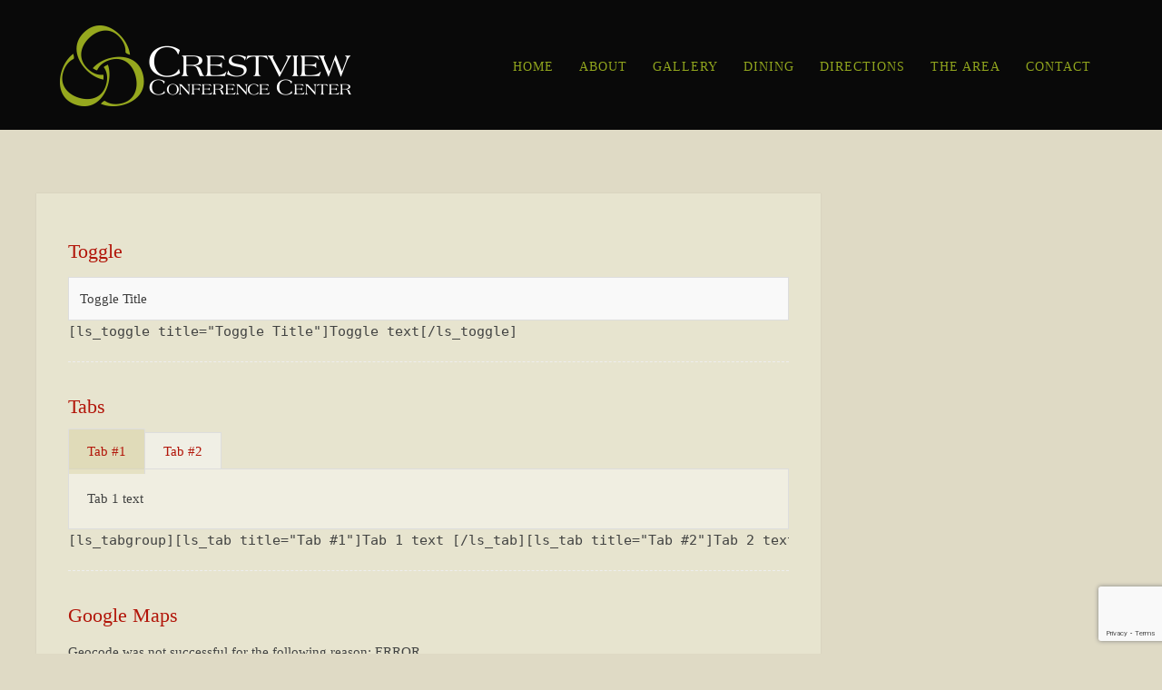

--- FILE ---
content_type: text/html; charset=UTF-8
request_url: https://crestviewconference.org/short-codes/
body_size: 14633
content:
<!DOCTYPE html>
<html lang="en-US">
<head>
	<!-- Global site tag (gtag.js) - Google Analytics -->
<script async src="https://www.googletagmanager.com/gtag/js?id=UA-134047587-1"></script>
<script>
  window.dataLayer = window.dataLayer || [];
  function gtag(){dataLayer.push(arguments);}
  gtag('js', new Date());

  gtag('config', 'UA-134047587-1');
</script>
	
	<meta name="google-site-verification" content="QPdkVWQRqIWpT615i_60SaedgUE3o-yl0E_0fAvoA_s" />

	
<meta http-equiv="Content-Type" content="text/html; charset=UTF-8" />

<title>Short Codes | New York - Crestview Conference Center in West Nyack, Rockland County</title>



<!-- Mobile Devices Viewport Resset-->
<meta name="viewport" content="width=device-width, initial-scale=1.0, maximum-scale=1">
<meta name="apple-mobile-web-app-capable" content="yes">
<!-- <meta name="viewport" content="initial-scale=1.0, user-scalable=1" /> -->
<!-- Keywords-->
<meta name="keywords" content="NY Conference Center, Meeting Place, Affordable Conference, Conference Package" />





<link rel="alternate" type="application/rss+xml" title="New York &#8211; Crestview Conference Center in West Nyack, Rockland County RSS" href="https://crestviewconference.org/feed/" />
<link rel="pingback" href="https://crestviewconference.org/xmlrpc.php" />
<link rel="shortcut icon" type="image/x-icon" href="https://crestviewconference.org/wp-content/uploads/CCCFavicon.png" />

<!--[if lt IE 9]>
<script src="https://crestviewconference.org/wp-content/themes/TheStory/js/html5shiv.js"></script>
<![endif]-->

<meta name='robots' content='index, follow, max-image-preview:large, max-snippet:-1, max-video-preview:-1' />

            <script data-no-defer="1" data-ezscrex="false" data-cfasync="false" data-pagespeed-no-defer data-cookieconsent="ignore">
                var ctPublicFunctions = {"_ajax_nonce":"c12c57a9ef","_rest_nonce":"cf5d0b8e7c","_ajax_url":"\/wp-admin\/admin-ajax.php","_rest_url":"https:\/\/crestviewconference.org\/wp-json\/","data__cookies_type":"none","data__ajax_type":"rest","text__wait_for_decoding":"Decoding the contact data, let us a few seconds to finish. Anti-Spam by CleanTalk","cookiePrefix":"","wprocket_detected":false}
            </script>
        
            <script data-no-defer="1" data-ezscrex="false" data-cfasync="false" data-pagespeed-no-defer data-cookieconsent="ignore">
                var ctPublic = {"_ajax_nonce":"c12c57a9ef","settings__forms__check_internal":"0","settings__forms__check_external":"0","settings__forms__search_test":"1","blog_home":"https:\/\/crestviewconference.org\/","pixel__setting":"3","pixel__enabled":false,"pixel__url":"https:\/\/moderate11-v4.cleantalk.org\/pixel\/11a1d16b30ce60a037c696a1bbec3a51.gif","data__email_check_before_post":"1","data__cookies_type":"none","data__key_is_ok":true,"data__visible_fields_required":true,"data__to_local_storage":{"apbct_cookies_test":"%7B%22cookies_names%22%3A%5B%22apbct_timestamp%22%2C%22apbct_site_landing_ts%22%5D%2C%22check_value%22%3A%22d798db43aa8f0b67b6b2ad16d0a344c5%22%7D","apbct_site_landing_ts":"1768933696","apbct_timestamp":"1768933696","apbct_urls":"{\"crestviewconference.org\/short-codes\/\":[1768933696]}"},"wl_brandname":"Anti-Spam by CleanTalk","wl_brandname_short":"CleanTalk","ct_checkjs_key":524846091,"emailEncoderPassKey":"0ddaaeaaed09d1f41780098bbc078861"}
            </script>
        
	<!-- This site is optimized with the Yoast SEO plugin v22.0 - https://yoast.com/wordpress/plugins/seo/ -->
	<link rel="canonical" href="https://crestviewconference.org/short-codes/" />
	<meta property="og:locale" content="en_US" />
	<meta property="og:type" content="article" />
	<meta property="og:title" content="Short Codes | New York - Crestview Conference Center in West Nyack, Rockland County" />
	<meta property="og:description" content="Toggle [ls_toggle title=&#8221;Toggle Title&#8221;]Toggle text[/ls_toggle] &#091;ls_toggle title=&quot;Toggle Title&quot;&#093;Toggle text&#091;/ls_toggle&#093; &nbsp; [ls_divider type=&#8221;dashed&#8221; color=&#8221;#cccccc&#8221;] &nbsp; Tabs [ls_tabgroup][ls_tab title=&#8221;Tab #1&#8243;]Tab 1 text [&hellip;]" />
	<meta property="og:url" content="https://crestviewconference.org/short-codes/" />
	<meta property="og:site_name" content="New York - Crestview Conference Center in West Nyack, Rockland County" />
	<meta name="twitter:card" content="summary_large_image" />
	<meta name="twitter:label1" content="Est. reading time" />
	<meta name="twitter:data1" content="7 minutes" />
	<script type="application/ld+json" class="yoast-schema-graph">{"@context":"https://schema.org","@graph":[{"@type":"WebPage","@id":"https://crestviewconference.org/short-codes/","url":"https://crestviewconference.org/short-codes/","name":"Short Codes | New York - Crestview Conference Center in West Nyack, Rockland County","isPartOf":{"@id":"https://crestviewconference.org/#website"},"datePublished":"2014-02-05T22:53:28+00:00","dateModified":"2014-02-05T22:53:28+00:00","breadcrumb":{"@id":"https://crestviewconference.org/short-codes/#breadcrumb"},"inLanguage":"en-US","potentialAction":[{"@type":"ReadAction","target":["https://crestviewconference.org/short-codes/"]}]},{"@type":"BreadcrumbList","@id":"https://crestviewconference.org/short-codes/#breadcrumb","itemListElement":[{"@type":"ListItem","position":1,"name":"Home","item":"https://crestviewconference.org/"},{"@type":"ListItem","position":2,"name":"Short Codes"}]},{"@type":"WebSite","@id":"https://crestviewconference.org/#website","url":"https://crestviewconference.org/","name":"New York - Crestview Conference Center in West Nyack, Rockland County","description":"A Conference Center designed to accommodate a wide spectrum of events and budgets. Featuring a range of flexible and comfortable meeting spaces for groups of as few as five to as many as groups of 70 guests","potentialAction":[{"@type":"SearchAction","target":{"@type":"EntryPoint","urlTemplate":"https://crestviewconference.org/?s={search_term_string}"},"query-input":"required name=search_term_string"}],"inLanguage":"en-US"}]}</script>
	<!-- / Yoast SEO plugin. -->


<link rel='dns-prefetch' href='//moderate.cleantalk.org' />
<link rel='dns-prefetch' href='//maps.googleapis.com' />
<link rel='dns-prefetch' href='//fonts.googleapis.com' />
<link rel='dns-prefetch' href='//www.google.com' />
<link rel="alternate" type="application/rss+xml" title="New York - Crestview Conference Center in West Nyack, Rockland County &raquo; Feed" href="https://crestviewconference.org/feed/" />
<script type="text/javascript">
/* <![CDATA[ */
window._wpemojiSettings = {"baseUrl":"https:\/\/s.w.org\/images\/core\/emoji\/14.0.0\/72x72\/","ext":".png","svgUrl":"https:\/\/s.w.org\/images\/core\/emoji\/14.0.0\/svg\/","svgExt":".svg","source":{"concatemoji":"https:\/\/crestviewconference.org\/wp-includes\/js\/wp-emoji-release.min.js?ver=6.4.7"}};
/*! This file is auto-generated */
!function(i,n){var o,s,e;function c(e){try{var t={supportTests:e,timestamp:(new Date).valueOf()};sessionStorage.setItem(o,JSON.stringify(t))}catch(e){}}function p(e,t,n){e.clearRect(0,0,e.canvas.width,e.canvas.height),e.fillText(t,0,0);var t=new Uint32Array(e.getImageData(0,0,e.canvas.width,e.canvas.height).data),r=(e.clearRect(0,0,e.canvas.width,e.canvas.height),e.fillText(n,0,0),new Uint32Array(e.getImageData(0,0,e.canvas.width,e.canvas.height).data));return t.every(function(e,t){return e===r[t]})}function u(e,t,n){switch(t){case"flag":return n(e,"\ud83c\udff3\ufe0f\u200d\u26a7\ufe0f","\ud83c\udff3\ufe0f\u200b\u26a7\ufe0f")?!1:!n(e,"\ud83c\uddfa\ud83c\uddf3","\ud83c\uddfa\u200b\ud83c\uddf3")&&!n(e,"\ud83c\udff4\udb40\udc67\udb40\udc62\udb40\udc65\udb40\udc6e\udb40\udc67\udb40\udc7f","\ud83c\udff4\u200b\udb40\udc67\u200b\udb40\udc62\u200b\udb40\udc65\u200b\udb40\udc6e\u200b\udb40\udc67\u200b\udb40\udc7f");case"emoji":return!n(e,"\ud83e\udef1\ud83c\udffb\u200d\ud83e\udef2\ud83c\udfff","\ud83e\udef1\ud83c\udffb\u200b\ud83e\udef2\ud83c\udfff")}return!1}function f(e,t,n){var r="undefined"!=typeof WorkerGlobalScope&&self instanceof WorkerGlobalScope?new OffscreenCanvas(300,150):i.createElement("canvas"),a=r.getContext("2d",{willReadFrequently:!0}),o=(a.textBaseline="top",a.font="600 32px Arial",{});return e.forEach(function(e){o[e]=t(a,e,n)}),o}function t(e){var t=i.createElement("script");t.src=e,t.defer=!0,i.head.appendChild(t)}"undefined"!=typeof Promise&&(o="wpEmojiSettingsSupports",s=["flag","emoji"],n.supports={everything:!0,everythingExceptFlag:!0},e=new Promise(function(e){i.addEventListener("DOMContentLoaded",e,{once:!0})}),new Promise(function(t){var n=function(){try{var e=JSON.parse(sessionStorage.getItem(o));if("object"==typeof e&&"number"==typeof e.timestamp&&(new Date).valueOf()<e.timestamp+604800&&"object"==typeof e.supportTests)return e.supportTests}catch(e){}return null}();if(!n){if("undefined"!=typeof Worker&&"undefined"!=typeof OffscreenCanvas&&"undefined"!=typeof URL&&URL.createObjectURL&&"undefined"!=typeof Blob)try{var e="postMessage("+f.toString()+"("+[JSON.stringify(s),u.toString(),p.toString()].join(",")+"));",r=new Blob([e],{type:"text/javascript"}),a=new Worker(URL.createObjectURL(r),{name:"wpTestEmojiSupports"});return void(a.onmessage=function(e){c(n=e.data),a.terminate(),t(n)})}catch(e){}c(n=f(s,u,p))}t(n)}).then(function(e){for(var t in e)n.supports[t]=e[t],n.supports.everything=n.supports.everything&&n.supports[t],"flag"!==t&&(n.supports.everythingExceptFlag=n.supports.everythingExceptFlag&&n.supports[t]);n.supports.everythingExceptFlag=n.supports.everythingExceptFlag&&!n.supports.flag,n.DOMReady=!1,n.readyCallback=function(){n.DOMReady=!0}}).then(function(){return e}).then(function(){var e;n.supports.everything||(n.readyCallback(),(e=n.source||{}).concatemoji?t(e.concatemoji):e.wpemoji&&e.twemoji&&(t(e.twemoji),t(e.wpemoji)))}))}((window,document),window._wpemojiSettings);
/* ]]> */
</script>
<link rel='stylesheet' id='prettyphoto-css' href='https://crestviewconference.org/wp-content/plugins/prettyphoto-media/css/prettyPhoto.css?ver=3.1.4' type='text/css' media='screen' />
<style id='wp-emoji-styles-inline-css' type='text/css'>

	img.wp-smiley, img.emoji {
		display: inline !important;
		border: none !important;
		box-shadow: none !important;
		height: 1em !important;
		width: 1em !important;
		margin: 0 0.07em !important;
		vertical-align: -0.1em !important;
		background: none !important;
		padding: 0 !important;
	}
</style>
<link rel='stylesheet' id='wp-block-library-css' href='https://crestviewconference.org/wp-includes/css/dist/block-library/style.min.css?ver=6.4.7' type='text/css' media='all' />
<style id='classic-theme-styles-inline-css' type='text/css'>
/*! This file is auto-generated */
.wp-block-button__link{color:#fff;background-color:#32373c;border-radius:9999px;box-shadow:none;text-decoration:none;padding:calc(.667em + 2px) calc(1.333em + 2px);font-size:1.125em}.wp-block-file__button{background:#32373c;color:#fff;text-decoration:none}
</style>
<style id='global-styles-inline-css' type='text/css'>
body{--wp--preset--color--black: #000000;--wp--preset--color--cyan-bluish-gray: #abb8c3;--wp--preset--color--white: #ffffff;--wp--preset--color--pale-pink: #f78da7;--wp--preset--color--vivid-red: #cf2e2e;--wp--preset--color--luminous-vivid-orange: #ff6900;--wp--preset--color--luminous-vivid-amber: #fcb900;--wp--preset--color--light-green-cyan: #7bdcb5;--wp--preset--color--vivid-green-cyan: #00d084;--wp--preset--color--pale-cyan-blue: #8ed1fc;--wp--preset--color--vivid-cyan-blue: #0693e3;--wp--preset--color--vivid-purple: #9b51e0;--wp--preset--gradient--vivid-cyan-blue-to-vivid-purple: linear-gradient(135deg,rgba(6,147,227,1) 0%,rgb(155,81,224) 100%);--wp--preset--gradient--light-green-cyan-to-vivid-green-cyan: linear-gradient(135deg,rgb(122,220,180) 0%,rgb(0,208,130) 100%);--wp--preset--gradient--luminous-vivid-amber-to-luminous-vivid-orange: linear-gradient(135deg,rgba(252,185,0,1) 0%,rgba(255,105,0,1) 100%);--wp--preset--gradient--luminous-vivid-orange-to-vivid-red: linear-gradient(135deg,rgba(255,105,0,1) 0%,rgb(207,46,46) 100%);--wp--preset--gradient--very-light-gray-to-cyan-bluish-gray: linear-gradient(135deg,rgb(238,238,238) 0%,rgb(169,184,195) 100%);--wp--preset--gradient--cool-to-warm-spectrum: linear-gradient(135deg,rgb(74,234,220) 0%,rgb(151,120,209) 20%,rgb(207,42,186) 40%,rgb(238,44,130) 60%,rgb(251,105,98) 80%,rgb(254,248,76) 100%);--wp--preset--gradient--blush-light-purple: linear-gradient(135deg,rgb(255,206,236) 0%,rgb(152,150,240) 100%);--wp--preset--gradient--blush-bordeaux: linear-gradient(135deg,rgb(254,205,165) 0%,rgb(254,45,45) 50%,rgb(107,0,62) 100%);--wp--preset--gradient--luminous-dusk: linear-gradient(135deg,rgb(255,203,112) 0%,rgb(199,81,192) 50%,rgb(65,88,208) 100%);--wp--preset--gradient--pale-ocean: linear-gradient(135deg,rgb(255,245,203) 0%,rgb(182,227,212) 50%,rgb(51,167,181) 100%);--wp--preset--gradient--electric-grass: linear-gradient(135deg,rgb(202,248,128) 0%,rgb(113,206,126) 100%);--wp--preset--gradient--midnight: linear-gradient(135deg,rgb(2,3,129) 0%,rgb(40,116,252) 100%);--wp--preset--font-size--small: 13px;--wp--preset--font-size--medium: 20px;--wp--preset--font-size--large: 36px;--wp--preset--font-size--x-large: 42px;--wp--preset--spacing--20: 0.44rem;--wp--preset--spacing--30: 0.67rem;--wp--preset--spacing--40: 1rem;--wp--preset--spacing--50: 1.5rem;--wp--preset--spacing--60: 2.25rem;--wp--preset--spacing--70: 3.38rem;--wp--preset--spacing--80: 5.06rem;--wp--preset--shadow--natural: 6px 6px 9px rgba(0, 0, 0, 0.2);--wp--preset--shadow--deep: 12px 12px 50px rgba(0, 0, 0, 0.4);--wp--preset--shadow--sharp: 6px 6px 0px rgba(0, 0, 0, 0.2);--wp--preset--shadow--outlined: 6px 6px 0px -3px rgba(255, 255, 255, 1), 6px 6px rgba(0, 0, 0, 1);--wp--preset--shadow--crisp: 6px 6px 0px rgba(0, 0, 0, 1);}:where(.is-layout-flex){gap: 0.5em;}:where(.is-layout-grid){gap: 0.5em;}body .is-layout-flow > .alignleft{float: left;margin-inline-start: 0;margin-inline-end: 2em;}body .is-layout-flow > .alignright{float: right;margin-inline-start: 2em;margin-inline-end: 0;}body .is-layout-flow > .aligncenter{margin-left: auto !important;margin-right: auto !important;}body .is-layout-constrained > .alignleft{float: left;margin-inline-start: 0;margin-inline-end: 2em;}body .is-layout-constrained > .alignright{float: right;margin-inline-start: 2em;margin-inline-end: 0;}body .is-layout-constrained > .aligncenter{margin-left: auto !important;margin-right: auto !important;}body .is-layout-constrained > :where(:not(.alignleft):not(.alignright):not(.alignfull)){max-width: var(--wp--style--global--content-size);margin-left: auto !important;margin-right: auto !important;}body .is-layout-constrained > .alignwide{max-width: var(--wp--style--global--wide-size);}body .is-layout-flex{display: flex;}body .is-layout-flex{flex-wrap: wrap;align-items: center;}body .is-layout-flex > *{margin: 0;}body .is-layout-grid{display: grid;}body .is-layout-grid > *{margin: 0;}:where(.wp-block-columns.is-layout-flex){gap: 2em;}:where(.wp-block-columns.is-layout-grid){gap: 2em;}:where(.wp-block-post-template.is-layout-flex){gap: 1.25em;}:where(.wp-block-post-template.is-layout-grid){gap: 1.25em;}.has-black-color{color: var(--wp--preset--color--black) !important;}.has-cyan-bluish-gray-color{color: var(--wp--preset--color--cyan-bluish-gray) !important;}.has-white-color{color: var(--wp--preset--color--white) !important;}.has-pale-pink-color{color: var(--wp--preset--color--pale-pink) !important;}.has-vivid-red-color{color: var(--wp--preset--color--vivid-red) !important;}.has-luminous-vivid-orange-color{color: var(--wp--preset--color--luminous-vivid-orange) !important;}.has-luminous-vivid-amber-color{color: var(--wp--preset--color--luminous-vivid-amber) !important;}.has-light-green-cyan-color{color: var(--wp--preset--color--light-green-cyan) !important;}.has-vivid-green-cyan-color{color: var(--wp--preset--color--vivid-green-cyan) !important;}.has-pale-cyan-blue-color{color: var(--wp--preset--color--pale-cyan-blue) !important;}.has-vivid-cyan-blue-color{color: var(--wp--preset--color--vivid-cyan-blue) !important;}.has-vivid-purple-color{color: var(--wp--preset--color--vivid-purple) !important;}.has-black-background-color{background-color: var(--wp--preset--color--black) !important;}.has-cyan-bluish-gray-background-color{background-color: var(--wp--preset--color--cyan-bluish-gray) !important;}.has-white-background-color{background-color: var(--wp--preset--color--white) !important;}.has-pale-pink-background-color{background-color: var(--wp--preset--color--pale-pink) !important;}.has-vivid-red-background-color{background-color: var(--wp--preset--color--vivid-red) !important;}.has-luminous-vivid-orange-background-color{background-color: var(--wp--preset--color--luminous-vivid-orange) !important;}.has-luminous-vivid-amber-background-color{background-color: var(--wp--preset--color--luminous-vivid-amber) !important;}.has-light-green-cyan-background-color{background-color: var(--wp--preset--color--light-green-cyan) !important;}.has-vivid-green-cyan-background-color{background-color: var(--wp--preset--color--vivid-green-cyan) !important;}.has-pale-cyan-blue-background-color{background-color: var(--wp--preset--color--pale-cyan-blue) !important;}.has-vivid-cyan-blue-background-color{background-color: var(--wp--preset--color--vivid-cyan-blue) !important;}.has-vivid-purple-background-color{background-color: var(--wp--preset--color--vivid-purple) !important;}.has-black-border-color{border-color: var(--wp--preset--color--black) !important;}.has-cyan-bluish-gray-border-color{border-color: var(--wp--preset--color--cyan-bluish-gray) !important;}.has-white-border-color{border-color: var(--wp--preset--color--white) !important;}.has-pale-pink-border-color{border-color: var(--wp--preset--color--pale-pink) !important;}.has-vivid-red-border-color{border-color: var(--wp--preset--color--vivid-red) !important;}.has-luminous-vivid-orange-border-color{border-color: var(--wp--preset--color--luminous-vivid-orange) !important;}.has-luminous-vivid-amber-border-color{border-color: var(--wp--preset--color--luminous-vivid-amber) !important;}.has-light-green-cyan-border-color{border-color: var(--wp--preset--color--light-green-cyan) !important;}.has-vivid-green-cyan-border-color{border-color: var(--wp--preset--color--vivid-green-cyan) !important;}.has-pale-cyan-blue-border-color{border-color: var(--wp--preset--color--pale-cyan-blue) !important;}.has-vivid-cyan-blue-border-color{border-color: var(--wp--preset--color--vivid-cyan-blue) !important;}.has-vivid-purple-border-color{border-color: var(--wp--preset--color--vivid-purple) !important;}.has-vivid-cyan-blue-to-vivid-purple-gradient-background{background: var(--wp--preset--gradient--vivid-cyan-blue-to-vivid-purple) !important;}.has-light-green-cyan-to-vivid-green-cyan-gradient-background{background: var(--wp--preset--gradient--light-green-cyan-to-vivid-green-cyan) !important;}.has-luminous-vivid-amber-to-luminous-vivid-orange-gradient-background{background: var(--wp--preset--gradient--luminous-vivid-amber-to-luminous-vivid-orange) !important;}.has-luminous-vivid-orange-to-vivid-red-gradient-background{background: var(--wp--preset--gradient--luminous-vivid-orange-to-vivid-red) !important;}.has-very-light-gray-to-cyan-bluish-gray-gradient-background{background: var(--wp--preset--gradient--very-light-gray-to-cyan-bluish-gray) !important;}.has-cool-to-warm-spectrum-gradient-background{background: var(--wp--preset--gradient--cool-to-warm-spectrum) !important;}.has-blush-light-purple-gradient-background{background: var(--wp--preset--gradient--blush-light-purple) !important;}.has-blush-bordeaux-gradient-background{background: var(--wp--preset--gradient--blush-bordeaux) !important;}.has-luminous-dusk-gradient-background{background: var(--wp--preset--gradient--luminous-dusk) !important;}.has-pale-ocean-gradient-background{background: var(--wp--preset--gradient--pale-ocean) !important;}.has-electric-grass-gradient-background{background: var(--wp--preset--gradient--electric-grass) !important;}.has-midnight-gradient-background{background: var(--wp--preset--gradient--midnight) !important;}.has-small-font-size{font-size: var(--wp--preset--font-size--small) !important;}.has-medium-font-size{font-size: var(--wp--preset--font-size--medium) !important;}.has-large-font-size{font-size: var(--wp--preset--font-size--large) !important;}.has-x-large-font-size{font-size: var(--wp--preset--font-size--x-large) !important;}
.wp-block-navigation a:where(:not(.wp-element-button)){color: inherit;}
:where(.wp-block-post-template.is-layout-flex){gap: 1.25em;}:where(.wp-block-post-template.is-layout-grid){gap: 1.25em;}
:where(.wp-block-columns.is-layout-flex){gap: 2em;}:where(.wp-block-columns.is-layout-grid){gap: 2em;}
.wp-block-pullquote{font-size: 1.5em;line-height: 1.6;}
</style>
<link rel='stylesheet' id='ct_public_css-css' href='https://crestviewconference.org/wp-content/plugins/cleantalk-spam-protect/css/cleantalk-public.min.css?ver=6.26' type='text/css' media='all' />
<link rel='stylesheet' id='contact-form-7-css' href='https://crestviewconference.org/wp-content/plugins/contact-form-7/includes/css/styles.css?ver=5.8.7' type='text/css' media='all' />
<link rel='stylesheet' id='gpp_shortcodes-css' href='https://crestviewconference.org/wp-content/plugins/light-shortcode/includes/frontend/ls-shortcodes.css?ver=6.4.7' type='text/css' media='all' />
<link rel='stylesheet' id='gpp-sc-genericons-css' href='https://crestviewconference.org/wp-content/plugins/light-shortcode/includes/frontend/genericons/genericons.css?ver=6.4.7' type='text/css' media='all' />
<link rel='stylesheet' id='wp-pagenavi-css' href='https://crestviewconference.org/wp-content/plugins/wp-pagenavi/pagenavi-css.css?ver=2.70' type='text/css' media='all' />
<link rel='stylesheet' id='pexeto-font-0-css' href='https://fonts.googleapis.com/css?family=Open+Sans%3A400%2C300%2C400italic%2C700&#038;ver=6.4.7' type='text/css' media='all' />
<link rel='stylesheet' id='pexeto-font-1-css' href='https://fonts.googleapis.com/css?family=Montserrat%3A400%2C700&#038;ver=6.4.7' type='text/css' media='all' />
<link rel='stylesheet' id='pexeto-font-2-css' href='https://www.google.com/fonts?ver=6.4.7#UsePlace:use/Collection:Raleway:400,200,700' type='text/css' media='all' />
<link rel='stylesheet' id='pexeto-font-3-css' href='https://www.google.com/fonts?ver=6.4.7#UsePlace:use/Collection:Dosis:400,600,300' type='text/css' media='all' />
<link rel='stylesheet' id='pexeto-pretty-photo-css' href='https://crestviewconference.org/wp-content/themes/TheStory/css/prettyPhoto.css?ver=1.0.1' type='text/css' media='all' />
<link rel='stylesheet' id='pexeto-stylesheet-css' href='https://crestviewconference.org/wp-content/themes/ConferenceTheme/style.css?ver=1.0.1' type='text/css' media='all' />
<style id='pexeto-stylesheet-inline-css' type='text/css'>
button, .button , input[type="submit"], input[type="button"], 
								#submit, .left-arrow:hover,.right-arrow:hover, .ps-left-arrow:hover, 
								.ps-right-arrow:hover, .cs-arrows:hover,.nivo-nextNav:hover, .nivo-prevNav:hover,
								.scroll-to-top:hover, .services-icon .img-container, .services-thumbnail h3:after,
								.pg-pagination a.current, .pg-pagination a:hover, #content-container .wp-pagenavi span.current, 
								#content-container .wp-pagenavi a:hover, #blog-pagination a:hover,
								.pg-item h2:after, .pc-item h2:after, .ps-icon, .ps-left-arrow:hover, .ps-right-arrow:hover,
								.pc-next:hover, .pc-prev:hover, .pc-wrapper .icon-circle, .pg-item .icon-circle, .qg-img .icon-circle,
								.ts-arrow:hover, .section-light .section-title:before, .section-light2 .section-title:after,
								.section-light-bg .section-title:after, .section-dark .section-title:after,
								.woocommerce .widget_price_filter .ui-slider .ui-slider-range,
								.woocommerce-page .widget_price_filter .ui-slider .ui-slider-range, 
								.controlArrow.prev:hover,.controlArrow.next:hover, .pex-woo-cart-num,
								.woocommerce span.onsale, .woocommerce-page span.onsale.woocommerce nav.woocommerce-pagination ul li span.current, .woocommerce-page nav.woocommerce-pagination ul li span.current,
								.woocommerce #content nav.woocommerce-pagination ul li span.current, .woocommerce-page #content nav.woocommerce-pagination ul li span.current,
								.woocommerce #content nav.woocommerce-pagination ul li span.current, .woocommerce-page #content nav.woocommerce-pagination ul li span.current,
								.woocommerce nav.woocommerce-pagination ul li a:hover, .woocommerce-page nav.woocommerce-pagination ul li a:hover,
								.woocommerce #content nav.woocommerce-pagination ul li a:hover, .woocommerce-page #content nav.woocommerce-pagination ul li a:hover,
								.woocommerce nav.woocommerce-pagination ul li a:focus, .woocommerce-page nav.woocommerce-pagination ul li a:focus,
								.woocommerce #content nav.woocommerce-pagination ul li a:focus, .woocommerce-page #content nav.woocommerce-pagination ul li a:focus,
								.pt-highlight .pt-title{background-color:#b21509;}a, a:hover, .post-info a:hover, .read-more, .footer-widgets a:hover, .comment-info .reply,
								.comment-info .reply a, .comment-info, .post-title a:hover, .post-tags a, .format-aside aside a:hover,
								.testimonials-details a, .lp-title a:hover, .woocommerce .star-rating, .woocommerce-page .star-rating,
								.woocommerce .star-rating:before, .woocommerce-page .star-rating:before, .tabs .current a,
								#wp-calendar tbody td a, .widget_nav_menu li.current-menu-item > a, .archive-page a:hover{color:#b21509;}.accordion-title.current, .read-more, .bypostauthor, .sticky,
								.pg-cat-filter a.current{border-color:#b21509;}.pg-element-loading .icon-circle:after{border-top-color:#b21509;}body, .page-wrapper, #sidebar input[type="text"], 
									#sidebar input[type="password"], #sidebar textarea, .comment-respond input[type="text"],
									 .comment-respond textarea{background-color:#dfdac5;}.header-wrapper, .pg-navigation{background-color:#2d2d2d;}.page-title h1, #menu>ul>li>a, #menu>div>ul>li>a, .page-subtitle, 
								.icon-basket:before, .pex-woo-cart-btn:before, .pg-cat-filter a,
								.ps-nav-text, .ps-back-text{color:#91a51e;}.page-title h1:after, .nav-menu > ul > li > a:after, 
								.nav-menu > div.menu-ul > ul > li > a:after, .ps-new-loading span{background-color:#91a51e;}#footer, #footer input[type=text], #footer input[type=password], 
								#footer textarea, #footer input[type=search]{background-color:#2d2d2d;}.footer-box .title{color:#96a81d;}#footer-cta{background-color:#b21509;}#footer-cta h5, .footer-cta-disc p{color:#ffffff;}.copyrights, .footer-nav li a{color:#424242;}.post, .tabs .current a, .page-template-template-full-custom-php .page-wrapper,
							.content-box, .avatar, .comment-box, .search-results .post-content,
							.pg-info, .ps-wrapper, .content input[type="text"], 
							.content input[type="password"], .content textarea, .contact-captcha-container,
							.recaptcha-input-wrap, .pg-pagination a, #content-container .wp-pagenavi a, 
							#content-container .wp-pagenavi span, #blog-pagination a, 
							.woocommerce .pexeto-woo-columns-3 ul.products li.product, .woocommerce-page .pexeto-woo-columns-3 ul.products li.product,
							.woocommerce .pexeto-woo-columns-4 ul.products li.product, .woocommerce-page .pexeto-woo-columns-4 ul.products li.product,
							.woocommerce ul.cart_list li img, .woocommerce-page ul.cart_list li img, .woocommerce ul.product_list_widget li img, 
							.woocommerce-page ul.product_list_widget li img{background-color:#e7e4cf;}.content, .services-title-box, .post, .tabs .current a, .page-template-template-full-custom-php .page-wrapper,
								.content-box, .avatar, .comment-box, .search-results .post-content,
								.pg-info, .ps-wrapper, .content input[type="text"], .post-info, .comment-date,
								.content input[type="password"], .content textarea, .contact-captcha-container,
								.pg-categories, .pg-pagination a, #content-container .wp-pagenavi a, 
								#content-container .wp-pagenavi span, #blog-pagination a, .woocommerce-page #content-container a.button.add_to_cart_button:before,
								.ps-categories, .archive-page a{color:#424342;}.woocommerce #content-container a.button.add_to_cart_button, .woocommerce-page #content-container a.button.add_to_cart_button{border-color:#424342;}.content h1,.content h2,.content h3,.content h4,.content h5,
							.content h6, h1.page-heading, .post h1, 
							h2.post-title a, .content-box h2, #portfolio-categories ul li,
							.item-desc h4 a, .item-desc h4, .content table th, 
							.post-title, .archive-page h2, .page-heading, .ps-title,
							.tabs a {color:#b21509;}blockquote, .content input[type=text], .content input[type=password], 
							.content textarea, .content input[type=search], .content table th, .content table tr,
							.content table thead, .content .table-bordered, .tabs-container > ul,
							.tabs .current a, .tabs-container .panes, .accordion-title, .avatar,
							.contact-captcha-container, .recaptcha-input-wrap, .pc-header, .rp-list ul, 
							.rp-list li, .archive-page ul, .page-heading, .woocommerce #payment div.form-row, 
							.woocommerce-page #payment div.form-row, .woocommerce #reviews #comments ol.commentlist li .comment-text, 
							.woocommerce-page #reviews #comments ol.commentlist li .comment-text,
							.woocommerce-tabs #commentform textarea{border-color:#95a71d;}.sidebar, .sidebar a, .widget_categories li a, .widget_nav_menu li a, 
								.widget_archive li a, .widget_links li a, .widget_recent_entries li a, 
								.widget_links li a, .widget_pages li a, .widget_recent_entries li a, 
								.recentcomments, .widget_meta li a, .sidebar input[type=text], .sidebar input[type=password], 
								.sidebar textarea, .sidebar input[type=search], .sidebar-box .recentcomments a,
								.comment-form, .comment-form input[type=text], .comment-form textarea,
								.pg-cat-filter a, .pg-cat-filter a.current, .pg-cat-filter li:after,
								.ps-nav-text, .ps-icon, .product-categories li a, .woocommerce ul.cart_list li a, .woocommerce-page ul.cart_list li a, 
								.woocommerce ul.product_list_widget li a, .woocommerce-page ul.product_list_widget li a,
								.woocommerce .woocommerce-result-count, .woocommerce-page .woocommerce-result-count{color:#424d42;}.sidebar h1,.sidebar h2,.sidebar h3,.sidebar h4,.sidebar h5,
								.sidebar h6, .sidebar h1 a,.sidebar h2 a,.sidebar h3 a,.sidebar h4 a,.sidebar h5 a,
								.sidebar h6 a, .sidebar-post-wrapper h6 a, #comments h3, #portfolio-slider .pc-header h4,
								#comments h4, #portfolio-gallery .pc-header h4{color:#95a71d;}.sidebar blockquote, .sidebar input[type=text], .sidebar input[type=password], 
								.sidebar textarea, .sidebar input[type=search], .sidebar table th, .sidebar table tr,
								.sidebar table thead, .sidebar .table-bordered, .lp-wrapper, .widget_categories li, 
								.widget_nav_menu li, .widget_archive li, .widget_links li, .widget_recent_entries li, 
								.widget_pages li, #recentcomments li, .widget_meta li, .widget_rss li,
								.comment-form input[type=text], .comment-form textarea, .comments-titile, #reply-title,
								#portfolio-slider .pc-header, #wp-calendar caption, #portfolio-gallery .pc-header,
								.widget_nav_menu ul ul li, .widget_categories ul ul li, .widget_nav_menu ul ul, 
								.widget_categories ul ul, .sidebar .product-categories li,  .sidebar ul.product_list_widget li{border-color:#efefef;}#logo-container img{width:326px; }#logo-container img{height:100px;}h1,h2,h3,h4,h5,h6,.pt-price{font-family:Raleway;}body{font-family:Dosis;}body, #footer, .sidebar-box, .services-box, .ps-content, .page-masonry .post, .services-title-box{font-size:15px;}#menu ul li a{font-family:Raleway;}#menu ul li a{font-size:14px;}.page-title h1{font-family:Raleway;}.page-title h1{font-size:42px;}.large-header .page-title-wrapper{min-height:600px; height:600px;}.footer-nav li a { color: #8fa81e; }
#footer-cta h5 { color: #c64339; }
.footer-cta-button a { color: #8fa81e; font-size: 24px; }
.cs-title { color: #fff; font-size: 24px; }
.dark-header #header { background-color: rgba(0, 0, 0, 0.8); }
.controlArrow.prev, .controlArrow.next { display: none; }
#footer { background-image:url(https://crestviewconference.org/wp-content/uploads/Crestview-Conference-Center-Near-New-York-City.jpg); background-repeat: no-repeat; background-position: 0px 90%; }
.scroll-to-top { background: none repeat scroll 0% 0% rgba(178, 21, 9, 0.8); }
.fixed-header-scroll #logo-container img { max-height: 70px; }
#menu { margin-top: 30px; }
#content-container .section-boxed { margin: 20px auto; }
.page-template-template-full-custom-php #content-container { background-image:url(https://crestviewconference.org/wp-content/uploads/CrestviewMeetingPlace8.jpg) }
.cs-title { font-size: 24px;  background: none repeat scroll 20% 20% rgba(86, 86, 86, 0.7); padding: 8px; }
.cs-element.cs-animate { background: none repeat scroll 20% 20% rgba(178, 21, 9, 0.8); padding: 8px; }
.nav-menu ul .current-menu-item > a, { opacity: 0.5; }

/* Contact 7 Forms --------------------------------------------- */
form, fieldset { margin-bottom: -30px; }
form.wpcf7-form { text-align: left; }
input#formname, #emailform, #subject, #message { width:75%; margin-top: 2px; margin-bottom: 2px; }
input#formname { margin-top: 6px; }
input.wpcf7-form-control.wpcf7-submit{ margin-bottom: 20px; font-size:1em; background-color: #B21509; width: 50%; text-align: center; }
input.wpcf7-form-control.wpcf7-submit input:hover[type="button"], input:hover[type="reset"], input:hover[type="submit"], .button:hover, .entry-content .button:hover { background-color: #5b5b5c; } 
input[type="email"]{ border-color: #95A71D; background: none repeat scroll 0% 0% #E7E4CF; }
.wpcf7-form-control-wrap tel-111 { border-color: #95A71D; background: none repeat scroll 0% 0% #E7E4CF; }
/*  --------------------------------------------- */

</style>
<!--[if lte IE 8]>
<link rel='stylesheet' id='pexeto-ie8-css' href='https://crestviewconference.org/wp-content/themes/TheStory/css/style_ie8.css?ver=1.0.1' type='text/css' media='all' />
<![endif]-->
<link rel='stylesheet' id='et-shortcodes-css-css' href='https://crestviewconference.org/wp-content/plugins/et-shortcodes/css/shortcodes.css?ver=3.0' type='text/css' media='all' />
<link rel='stylesheet' id='et-shortcodes-responsive-css-css' href='https://crestviewconference.org/wp-content/plugins/et-shortcodes/css/shortcodes_responsive.css?ver=3.0' type='text/css' media='all' />
<link rel='stylesheet' id='themeblvd_gmap-css' href='https://crestviewconference.org/wp-content/plugins/theme-blvd-responsive-google-maps/assets/style.css?ver=1.0' type='text/css' media='all' />
<script type="text/javascript" src="https://crestviewconference.org/wp-includes/js/jquery/jquery.min.js?ver=3.7.1" id="jquery-core-js"></script>
<script type="text/javascript" src="https://crestviewconference.org/wp-includes/js/jquery/jquery-migrate.min.js?ver=3.4.1" id="jquery-migrate-js"></script>
<script type="text/javascript" data-pagespeed-no-defer src="https://crestviewconference.org/wp-content/plugins/cleantalk-spam-protect/js/apbct-public-bundle.min.js?ver=6.26" id="ct_public_functions-js"></script>
<script type="text/javascript" src="https://moderate.cleantalk.org/ct-bot-detector-wrapper.js" id="ct_bot_detector-js"></script>
<script type="text/javascript" src="https://crestviewconference.org/wp-content/plugins/theme-blvd-responsive-google-maps/assets/jquery.gmap.min.js?ver=3.0" id="gmap-js"></script>
<link rel="https://api.w.org/" href="https://crestviewconference.org/wp-json/" /><link rel="alternate" type="application/json" href="https://crestviewconference.org/wp-json/wp/v2/pages/10" /><link rel="EditURI" type="application/rsd+xml" title="RSD" href="https://crestviewconference.org/xmlrpc.php?rsd" />
<meta name="generator" content="WordPress 6.4.7" />
<link rel='shortlink' href='https://crestviewconference.org/?p=10' />
<link rel="alternate" type="application/json+oembed" href="https://crestviewconference.org/wp-json/oembed/1.0/embed?url=https%3A%2F%2Fcrestviewconference.org%2Fshort-codes%2F" />
<link rel="alternate" type="text/xml+oembed" href="https://crestviewconference.org/wp-json/oembed/1.0/embed?url=https%3A%2F%2Fcrestviewconference.org%2Fshort-codes%2F&#038;format=xml" />
		<!-- Start of StatCounter Code -->
		<script>
			<!--
			var sc_project=10021946;
			var sc_security="ad4dedcf";
			var sc_invisible=1;
			var scJsHost = (("https:" == document.location.protocol) ?
				"https://secure." : "http://www.");
			//-->
					</script>
		
<script type="text/javascript"
				src="https://secure.statcounter.com/counter/counter.js"
				async></script>		<noscript><div class="statcounter"><a title="web analytics" href="https://statcounter.com/"><img class="statcounter" src="https://c.statcounter.com/10021946/0/ad4dedcf/1/" alt="web analytics" /></a></div></noscript>
		<!-- End of StatCounter Code -->
		
</head>
<body data-rsssl=1 class="page-template-default page page-id-10 fixed-header no-slider dark-header">
<div id="main-container" >
	<div  class="page-wrapper" >
		<!--HEADER -->
				<div class="header-wrapper" >

				<header id="header">
			<div class="section-boxed section-header">
			<div id="logo-container">
								<a href="https://crestviewconference.org/"><img src="https://crestviewconference.org/wp-content/uploads/Crestview-Conference-Center-New-York.png" alt="New York &#8211; Crestview Conference Center in West Nyack, Rockland County" /></a>
			</div>	

			
			<div class="mobile-nav">
				<span class="mob-nav-btn">Menu</span>
			</div>
	 		<nav class="navigation-container">
				<div id="menu" class="nav-menu">
				<ul id="menu-main-navigation" class="menu-ul"><li id="menu-item-775" class="menu-item menu-item-type-post_type menu-item-object-page menu-item-home menu-item-775"><a title="The Most Elegant &#038; Affordable Meeting Place In Rockland County New York" href="https://crestviewconference.org/">Home</a></li>
<li id="menu-item-820" class="menu-item menu-item-type-post_type menu-item-object-page menu-item-820"><a title="Crestview Conference Center For Day And Extended Meetings" href="https://crestviewconference.org/crestview-conference-center-in-west-nyack-new-york/">About</a></li>
<li id="menu-item-1148" class="menu-item menu-item-type-post_type menu-item-object-page menu-item-1148"><a title="NY Conference Center Gallery of Pictures and Services" href="https://crestviewconference.org/rockland-nyack-conference-center-gallery-of-pictures-and-services/">Gallery</a></li>
<li id="menu-item-1010" class="menu-item menu-item-type-post_type menu-item-object-page menu-item-1010"><a title="NY Conference Center Chef Prepared Events Food" href="https://crestviewconference.org/new-york-confernce-center-chef-prepared-food/">Dining</a></li>
<li id="menu-item-959" class="menu-item menu-item-type-post_type menu-item-object-page menu-item-959"><a href="https://crestviewconference.org/location-and-directions-to-ny-conference-center-crestview-west-nyack/">Directions</a></li>
<li id="menu-item-880" class="menu-item menu-item-type-post_type menu-item-object-page menu-item-880"><a href="https://crestviewconference.org/affordable-meetings-center-in-rockland-county-west-nyack-ny/">The Area</a></li>
<li id="menu-item-776" class="menu-item menu-item-type-post_type menu-item-object-page menu-item-776"><a href="https://crestviewconference.org/contact-crestview-conference-center-in-west-nyack-new-york/">Contact</a></li>
</ul>				</div>
				
				<div class="header-buttons">
								</div>
			</nav> 
	
			<div class="clear"></div>       
			<div id="navigation-line"></div>
		</div>
		</header><!-- end #header -->

</div>
<div id="content-container" class="content-boxed layout-right">
<div id="content" class="content">
		<div class="content-box">
		<h3>Toggle</h3>
<div class="ls-sc-toggle "><h3 class="ls-sc-toggle-trigger">Toggle Title</h3><div class="ls-sc-toggle-container">Toggle text</div></div>
<pre>&#091;ls_toggle title="Toggle Title"&#093;Toggle text&#091;/ls_toggle&#093;</pre>
<hr class="ls-sc-divider dashed #cccccc " style="margin-top: 20px;margin-bottom: 20px;" />
<h3>Tabs</h3>
<div id="ls-sc-tab-47" class="ls-sc-tabs"><ul class="ui-tabs-nav ls-sc-clearfix"><li><a href="#ls-sc-tab-tab-1">Tab #1</a></li><li><a href="#ls-sc-tab-tab-2">Tab #2</a></li></ul><div id="ls-sc-tab-tab-1" class="tab-content ">Tab 1 text </div><div id="ls-sc-tab-tab-2" class="tab-content ">Tab 2 text</div></div>
<pre>&#091;ls_tabgroup&#093;&#091;ls_tab title="Tab #1"&#093;Tab 1 text &#091;/ls_tab&#093;&#091;ls_tab title="Tab #2"&#093;Tab 2 text&#091;/ls_tab&#093;&#091;/ls_tabgroup&#093;</pre>
<hr class="ls-sc-divider dashed #cccccc " style="margin-top: 20px;margin-bottom: 20px;" />
<h3>Google Maps</h3>
<div id="map_canvas_74" class="googlemap " style="height:300px;width:100%"><input class="title" type="hidden" value="New York" /><input class="location" type="hidden" value="new york,usa" /><input class="zoom" type="hidden" value="5" /><div class="map_canvas"></div></div>
<pre>&#091;ls_googlemap location="new york,usa" zoom="5" title="New York" height="300"&#093;</pre>
<hr class="ls-sc-divider dashed #cccccc " style="margin-top: 20px;margin-bottom: 20px;" />
<h3>Pricing Tables</h3>
<p><div class="ls-sc-grid_4 alpha"><br />
<div class="ls-sc-pricing-table "><div class="ls-sc-pricing  gpp-sc-column- "><div class="ls-sc-pricing-header green"><h5>Basic</h5><div class="ls-sc-pricing-cost">$60</div><div class="ls-sc-pricing-per">per year</div></div><div class="ls-sc-pricing-content"></p>
<ul>
<li>150 Mb Storage</li>
<li>1 Domain</li>
<li>2 Sub Domains</li>
<li>5 MySQL DBs</li>
<li>1 Emails</li>
</ul>
<p></div><div class="ls-sc-pricing-button"><a href="#" class="ls-sc-button green" target="_self" rel="nofollow"><span class="ls-sc-button-inner">Sign Up</span></a></div></div></div><div class="ls-sc-clear-floats"></div><br />
</div><div class="ls-sc-grid_4"><br />
<div class="ls-sc-pricing-table "><div class="ls-sc-pricing  gpp-sc-column- "><div class="ls-sc-pricing-header blue"><h5>Starter</h5><div class="ls-sc-pricing-cost">$90</div><div class="ls-sc-pricing-per">per year</div></div><div class="ls-sc-pricing-content"></p>
<ul>
<li>250 Mb Storage</li>
<li>2 Domain</li>
<li>5 Sub Domains</li>
<li>8 MySQL DBs</li>
<li>2 Emails</li>
</ul>
<p></div><div class="ls-sc-pricing-button"><a href="#" class="ls-sc-button blue" target="_self" rel="nofollow"><span class="ls-sc-button-inner">Sign Up</span></a></div></div></div><div class="ls-sc-clear-floats"></div><br />
</div><div class="ls-sc-grid_4 omega"><br />
<div class="ls-sc-pricing-table "><div class="ls-sc-pricing  gpp-sc-column- "><div class="ls-sc-pricing-header red"><h5>Premium</h5><div class="ls-sc-pricing-cost">$150</div><div class="ls-sc-pricing-per">per year</div></div><div class="ls-sc-pricing-content"></p>
<ul>
<li>950 Mb Storage</li>
<li>7 Domain</li>
<li>10 Sub Domains</li>
<li>7 MySQL DBs</li>
<li>7 Emails</li>
</ul>
<p></div><div class="ls-sc-pricing-button"><a href="#" class="ls-sc-button red" target="_self" rel="nofollow"><span class="ls-sc-button-inner">Sign Up</span></a></div></div></div><div class="ls-sc-clear-floats"></div><br />
</div><div class="clear"></div></p>
<pre>&#091;ls_pricing plan="Basic" cost="$60" per="per year" button_url="#" button_text="Sign Up" color="green" button_color="green" button_target="self" button_rel="nofollow"&#093;
&lt;ul&gt;
	&lt;li&gt;Item 1&lt;/li&gt;
	&lt;li&gt;Item 2&lt;/li&gt;
&lt;/ul&gt;
&#091;/ls_pricing&#093;</pre>
<hr class="ls-sc-divider dashed #cccccc " style="margin-top: 20px;margin-bottom: 20px;" />
<h3>Grid Columns</h3>
<p>&nbsp;</p>
<h5>2 Columns</h5>
<p><div class="ls-sc-grid_6 alpha">Lorem ipsum dolor sit amet, consectetur adipiscing elit. Integer id nisi tellus. Vestibulum a feugiat neque, vitae porttitor nibh. Proin eget egestas quam, ac aliquet tellus. Aenean tristique, velit eu posuere ultrices, libero elit mattis erat, ac blandit leo est vitae purus. Aenean vel commodo felis, quis faucibus tortor.</div><div class="ls-sc-grid_6 omega">Vestibulum eu diam in quam ultricies tincidunt nec et quam. Etiam eget tincidunt lectus. Fusce magna orci, egestas eget hendrerit ac, mattis ut odio. Aliquam luctus lacus eget tellus euismod, nec rhoncus risus pulvinar. Etiam tellus nibh, iaculis rhoncus tempus vel, suscipit in urna. Nunc massa turpis, ornare at ultrices et.</div><div class="clear"></div></p>
<p>&nbsp;</p>
<h5>3 Columns</h5>
<p><div class="ls-sc-grid_4 alpha">Lorem ipsum dolor sit amet, consectetur adipiscing elit. Integer id nisi tellus. Vestibulum a feugiat neque, vitae porttitor nibh. Proin eget egestas quam, ac aliquet tellus. Aenean tristique, velit eu posuere ultrices.</div><div class="ls-sc-grid_4">Lorem ipsum dolor sit amet, consectetur adipiscing elit. Integer id nisi tellus. Vestibulum a feugiat neque, vitae porttitor nibh. Proin eget egestas quam, ac aliquet tellus. Aenean tristique, velit eu posuere ultrices.</div><div class="ls-sc-grid_4 omega">Lorem ipsum dolor sit amet, consectetur adipiscing elit. Integer id nisi tellus. Vestibulum a feugiat neque, vitae porttitor nibh. Proin eget egestas quam, ac aliquet tellus. Aenean tristique, velit eu posuere ultrices.</div><div class="clear"></div></p>
<p>&nbsp;</p>
<h5>4 Columns</h5>
<p><div class="ls-sc-grid_3 alpha">Lorem ipsum dolor sit amet, consectetur adipiscing elit. Integer id nisi tellus. Vestibulum a feugiat neque, vitae porttitor nibh.</div><div class="ls-sc-grid_3">Lorem ipsum dolor sit amet, consectetur adipiscing elit. Integer id nisi tellus. Vestibulum a feugiat neque, vitae porttitor nibh.</div><div class="ls-sc-grid_3">Lorem ipsum dolor sit amet, consectetur adipiscing elit. Integer id nisi tellus. Vestibulum a feugiat neque, vitae porttitor nibh.</div><div class="ls-sc-grid_3 omega">Lorem ipsum dolor sit amet, consectetur adipiscing elit. Integer id nisi tellus. Vestibulum a feugiat neque, vitae porttitor nibh.</div><div class="clear"></div></p>
<p>&nbsp;</p>
<h5>6 Columns</h5>
<p><div class="ls-sc-grid_2 alpha">Lorem ipsum dolor sit amet, consectetur adipiscing elit. Integer id nisi tellus.</div><div class="ls-sc-grid_2">Lorem ipsum dolor sit amet, consectetur adipiscing elit. Integer id nisi tellus.</div><div class="ls-sc-grid_2">Lorem ipsum dolor sit amet, consectetur adipiscing elit. Integer id nisi tellus.</div><div class="ls-sc-grid_2">Lorem ipsum dolor sit amet, consectetur adipiscing elit. Integer id nisi tellus.</div><div class="ls-sc-grid_2">Lorem ipsum dolor sit amet, consectetur adipiscing elit. Integer id nisi tellus.</div><div class="ls-sc-grid_2 omega">Lorem ipsum dolor sit amet, consectetur adipiscing elit. Integer id nisi tellus.</div><div class="clear"></div></p>
<p>&nbsp;</p>
<pre>&#091;one_half_first&#093; This is the first column &#091;/one_half_first&#093;&#091;one_half_last&#093; This is the last column &#091;/one_half_last&#093;

&#091;one_third_first&#093; This is the first column &#091;/one_third_first&#093;&#091;one_third&#093; This is the middle column &#091;/one_third&#093;&#091;one_third_last&#093; This is the last column &#091;/one_third_last&#093;

&#091;one_fourth_first&#093; This is the first column &#091;/one_fourth_first&#093;&#091;one_fourth&#093; This is the middle column &#091;/one_fourth&#093;&#091;one_fourth&#093; This is the middle column &#091;/one_fourth&#093;&#091;one_fourth_last&#093; This is the last column &#091;/one_fourth_last&#093;

&#091;one_sixth_first&#093; This is the first column &#091;/one_sixth_first&#093;&#091;one_sixth&#093; This is the middle column &#091;/one_sixth&#093;&#091;one_sixth&#093; This is the middle column &#091;/one_sixth&#093;&#091;one_sixth&#093; This is the middle column &#091;/one_sixth&#093;&#091;one_sixth&#093; This is the middle column &#091;/one_sixth&#093;&#091;one_sixth_last&#093; This is the last column &#091;/one_sixth_last&#093;</pre>
<p><strong>Available Columns</strong>: 2 columns, 3 columns, 4 columns, 6 columns</p>
<hr class="ls-sc-divider dashed #cccccc " style="margin-top: 20px;margin-bottom: 20px;" />
<h3>Buttons</h3>
<a href="http://progressionstudios.com" class="ls-sc-button default   " target="_self" title="" rel=""><span class="ls-sc-button-inner">Default Button</span></a>
<pre>[<span>ls_button color="default" url="http://progressionstudios.com"]Default Button[/ls_button</span>]</pre>
<p><strong>Available colors</strong>: default, black, green, blue, red, yellow, pink, purple</p>
<hr class="ls-sc-divider dashed #cccccc " style="margin-top: 20px;margin-bottom: 20px;" />
<h3>Highlights</h3>
<p>Lorem ipsum dolor sit amet, <span class="ls-sc-highlight green ">consectetur adipiscing elit</span>. Cras rhoncus, diam quis luctus pellentesque, odio est condimentum leo, nec accumsan orci augue commodo enim. <span class="ls-sc-highlight red ">Proin cursus sollicitudin magna eget ultricies</span>. Fusce auctor mi eget libero commodo, id dictum urna imperdiet. Cras pharetra, mauris tempus condimentum ultricies, ligula leo facilisis leo, quis facilisis ante quam vitae lectus. <span class="ls-sc-highlight yellow ">Nam mollis, est sit amet euismod facilisis, orci leo sollicitudin leo, eu hendrerit elit arcu eget tellus. Etiam molestie eu nulla quis tincidunt</span>. Morbi mattis odio id orci adipiscing, id suscipit magna rutrum. <span class="ls-sc-highlight purple ">Curabitur tempus feugiat ligula</span>, nec posuere nunc tincidunt sed. Vivamus mollis elit neque, sed blandit sapien malesuada pretium. <span class="ls-sc-highlight pink ">Phasellus lacinia magna</span> id dolor tempor congue. Nulla ut ligula venenatis, faucibus ante sit amet, cursus quam. Nullam eget mollis tortor, a aliquet eros. <span class="ls-sc-highlight blue ">Donec aliquam sem eu ante hendrerit, non molestie urna fermentum</span>.</p>
<pre>[<span>ls_highlight color="green"]text to highlight[/ls_highlight</span>]</pre>
<p><strong>Available colors</strong>: grey, black, green, blue, red, yellow, pink, purple</p>
<hr class="ls-sc-divider dashed #cccccc " style="margin-top: 20px;margin-bottom: 20px;" />
<h3>Dividers</h3>
<p>Nunc iaculis molestie nibh vel pharetra. In vel leo sed libero tincidunt commodo. Nulla vulputate aliquam enim, at blandit odio porta sed. Praesent pulvinar lorem dui, ac sagittis orci commodo at. Pellentesque congue tellus ut enim varius, vitae mattis enim blandit. Nulla facilisi. In auctor, nisi vitae mollis congue, dui ipsum cursus nulla, eu commodo elit turpis vel velit. Proin vel pellentesque sem. Sed a posuere ligula. Pellentesque non felis urna. Nulla facilisi. Proin nec vulputate tellus. Duis dapibus vitae lorem id elementum.</p>
<hr class="ls-sc-divider dashed yellow " style="margin-top: 20px;margin-bottom: 20px;" />
<p>Nunc iaculis molestie nibh vel pharetra. In vel leo sed libero tincidunt commodo. Nulla vulputate aliquam enim, at blandit odio porta sed. Praesent pulvinar lorem dui, ac sagittis orci commodo at. Pellentesque congue tellus ut enim varius, vitae mattis enim blandit. Nulla facilisi. In auctor, nisi vitae mollis congue, dui ipsum cursus nulla, eu commodo elit turpis vel velit. Proin vel pellentesque sem. Sed a posuere ligula. Pellentesque non felis urna. Nulla facilisi. Proin nec vulputate tellus. Duis dapibus vitae lorem id elementum.</p>
<hr class="ls-sc-divider double green " style="margin-top: 20px;margin-bottom: 20px;" />
<p>Nunc iaculis molestie nibh vel pharetra. In vel leo sed libero tincidunt commodo. Nulla vulputate aliquam enim, at blandit odio porta sed. Praesent pulvinar lorem dui, ac sagittis orci commodo at. Pellentesque congue tellus ut enim varius, vitae mattis enim blandit. Nulla facilisi. In auctor, nisi vitae mollis congue, dui ipsum cursus nulla, eu commodo elit turpis vel velit. Proin vel pellentesque sem. Sed a posuere ligula. Pellentesque non felis urna. Nulla facilisi. Proin nec vulputate tellus. Duis dapibus vitae lorem id elementum.</p>
<hr class="ls-sc-divider solid blue " style="margin-top: 20px;margin-bottom: 20px;" />
<pre>[<span>ls_divider type="dotted" color="blue"</span>]</pre>
<p><strong>Available types</strong>: solid, dashed, dotted, double<br />
<strong>Available colors</strong>: grey, black, green, blue, red, yellow, pink, purple</p>
<hr class="ls-sc-divider dashed #cccccc " style="margin-top: 20px;margin-bottom: 20px;" />
<h3>Accordions</h3>
<div class="ls-sc-accordion "><h3 class="ls-sc-accordion-trigger "><a href="#">Section #1</a></h3><div>Section 1 text</div><h3 class="ls-sc-accordion-trigger "><a href="#">Section #2</a></h3><div>Section 2 text</div><h3 class="ls-sc-accordion-trigger "><a href="#">Section #3</a></h3><div>Section 3 text</div></div>
<pre>&#091;ls_accordion&#093;
&#091;ls_accordion_section title="Section #1"&#093;Section 1 text&#091;/ls_accordion_section&#093;
&#091;ls_accordion_section title="Section #2"&#093;Section 2 text&#091;/ls_accordion_section&#093;
&#091;ls_accordion_section title="Section #3"&#093;Section 3 text&#091;/ls_accordion_section&#093;
&#091;/ls_accordion&#093;</pre>
		<div class="clear"></div>
		</div>
		</div> <!-- end main content holder (#content/#full-width) -->
	<div id="sidebar" class="sidebar"></div>
<div class="clear"></div>
</div> <!-- end #content-container -->
</div>
<footer id="footer" class="center">
		<div class="scroll-to-top"><span></span></div>
	
		<div id="footer-cta">
		<div class="section-boxed">
		<div class="footer-cta-first"><h5>NY CRESTVIEW CONFERENCE CENTER :: MEETINGS MADE EASY</h5></div>
		<div class="footer-cta-disc"><p>A Conference Center designed to accommodate a wide spectrum of events and budgets.</p></div>
				<div class="footer-cta-button">
			<a href="https://crestviewconference.org/contact-crestview-conference-center-in-west-nyack-new-york/" class="button">Book a tour today!</a>
		</div>
				<div class="clear"></div>
	</div>
	</div>
		<div class="cols-wrapper footer-widgets section-boxed cols-3">
	<div class="col"><aside class="footer-box widget_text" id="text-2"><h4 class="title">Connect</h4>			<div class="textwidget"><a href="https://www.facebook.com/crestviewconference" target="_blank" rel="noopener"><img src="https://crestviewconference.org/wp-content/uploads/CrestviewFacebook.png" width="46" height="46" alt="Join Us On Facebook"/></a><br />

440 West Nyack Road<br />
West Nyack New York 10994<br />
845.620.7207<br />
<a href="mailto:answers@CrestviewConference.org">&raquo; Answers@CrestviewConference.org</a></div>
		</aside></div><div class="col"><aside class="footer-box widget_text" id="text-3"><h4 class="title">Learning In Style</h4>			<div class="textwidget">Our mission is to provide a professional, efficient and flexible meeting space for the community. Our goal is to exceed your expectations with our hospitality, professionalism and reasonable rates.</div>
		</aside></div><div class="col nomargin"><aside class="footer-box widget_text" id="text-4"><h4 class="title">It’s Better At Crestview</h4>			<div class="textwidget">With 10,000 sq. ft. of multifunctional space including an outdoor balcony, we can accommodate meetings, conferences and classes with style and flexibility.</div>
		</aside></div>	</div>
	<div class="footer-bottom">
	<div class="section-boxed">
<br><span class="copyrights">
©  New York &#8211; Crestview Conference Center in West Nyack, Rockland County</span>
<div class="footer-nav">
<div class="menu-main-navigation-container"><ul id="menu-main-navigation-1" class="menu"><li class="menu-item menu-item-type-post_type menu-item-object-page menu-item-home menu-item-775"><a title="The Most Elegant &#038; Affordable Meeting Place In Rockland County New York" href="https://crestviewconference.org/">Home</a></li>
<li class="menu-item menu-item-type-post_type menu-item-object-page menu-item-820"><a title="Crestview Conference Center For Day And Extended Meetings" href="https://crestviewconference.org/crestview-conference-center-in-west-nyack-new-york/">About</a></li>
<li class="menu-item menu-item-type-post_type menu-item-object-page menu-item-1148"><a title="NY Conference Center Gallery of Pictures and Services" href="https://crestviewconference.org/rockland-nyack-conference-center-gallery-of-pictures-and-services/">Gallery</a></li>
<li class="menu-item menu-item-type-post_type menu-item-object-page menu-item-1010"><a title="NY Conference Center Chef Prepared Events Food" href="https://crestviewconference.org/new-york-confernce-center-chef-prepared-food/">Dining</a></li>
<li class="menu-item menu-item-type-post_type menu-item-object-page menu-item-959"><a href="https://crestviewconference.org/location-and-directions-to-ny-conference-center-crestview-west-nyack/">Directions</a></li>
<li class="menu-item menu-item-type-post_type menu-item-object-page menu-item-880"><a href="https://crestviewconference.org/affordable-meetings-center-in-rockland-county-west-nyack-ny/">The Area</a></li>
<li class="menu-item menu-item-type-post_type menu-item-object-page menu-item-776"><a href="https://crestviewconference.org/contact-crestview-conference-center-in-west-nyack-new-york/">Contact</a></li>
</ul></div></div>


</div>
</div>
</footer> <!-- end #footer-->
</div> <!-- end #main-container -->


<!-- FOOTER ENDS -->

<img alt="Cleantalk Pixel" title="Cleantalk Pixel" id="apbct_pixel" style="display: none;" src="https://moderate11-v4.cleantalk.org/pixel/11a1d16b30ce60a037c696a1bbec3a51.gif"><script type="text/javascript" src="https://crestviewconference.org/wp-content/plugins/prettyphoto-media/js/jquery.prettyPhoto.min.js?ver=3.1.4" id="prettyphoto-js"></script>
<script type="text/javascript" src="https://crestviewconference.org/wp-content/plugins/contact-form-7/includes/swv/js/index.js?ver=5.8.7" id="swv-js"></script>
<script type="text/javascript" id="contact-form-7-js-extra">
/* <![CDATA[ */
var wpcf7 = {"api":{"root":"https:\/\/crestviewconference.org\/wp-json\/","namespace":"contact-form-7\/v1"}};
/* ]]> */
</script>
<script type="text/javascript" src="https://crestviewconference.org/wp-content/plugins/contact-form-7/includes/js/index.js?ver=5.8.7" id="contact-form-7-js"></script>
<script type="text/javascript" src="https://crestviewconference.org/wp-includes/js/jquery/ui/core.min.js?ver=1.13.2" id="jquery-ui-core-js"></script>
<script type="text/javascript" src="https://crestviewconference.org/wp-includes/js/jquery/ui/accordion.min.js?ver=1.13.2" id="jquery-ui-accordion-js"></script>
<script type="text/javascript" src="https://crestviewconference.org/wp-includes/js/jquery/ui/tabs.min.js?ver=1.13.2" id="jquery-ui-tabs-js"></script>
<script type="text/javascript" src="https://crestviewconference.org/wp-content/plugins/light-shortcode/includes/frontend/ls_sc_scripts.js?ver=1.0.3" id="ls_sc_scripts-js"></script>
<script type="text/javascript" src="https://maps.googleapis.com/maps/api/js?sensor=false&amp;ver=1.0.3" id="gpp_sc_googlemap_api-js"></script>
<script type="text/javascript" src="https://crestviewconference.org/wp-includes/js/underscore.min.js?ver=1.13.4" id="underscore-js"></script>
<script type="text/javascript" src="https://crestviewconference.org/wp-content/themes/TheStory/js/main.js?ver=1.0.1" id="pexeto-main-js"></script>
<script type="text/javascript" src="https://www.google.com/recaptcha/api.js?render=6Ler1bIUAAAAAGCPdRvoDSp9Djd-00wq3wluHLn_&amp;ver=3.0" id="google-recaptcha-js"></script>
<script type="text/javascript" src="https://crestviewconference.org/wp-includes/js/dist/vendor/wp-polyfill-inert.min.js?ver=3.1.2" id="wp-polyfill-inert-js"></script>
<script type="text/javascript" src="https://crestviewconference.org/wp-includes/js/dist/vendor/regenerator-runtime.min.js?ver=0.14.0" id="regenerator-runtime-js"></script>
<script type="text/javascript" src="https://crestviewconference.org/wp-includes/js/dist/vendor/wp-polyfill.min.js?ver=3.15.0" id="wp-polyfill-js"></script>
<script type="text/javascript" id="wpcf7-recaptcha-js-extra">
/* <![CDATA[ */
var wpcf7_recaptcha = {"sitekey":"6Ler1bIUAAAAAGCPdRvoDSp9Djd-00wq3wluHLn_","actions":{"homepage":"homepage","contactform":"contactform"}};
/* ]]> */
</script>
<script type="text/javascript" src="https://crestviewconference.org/wp-content/plugins/contact-form-7/modules/recaptcha/index.js?ver=5.8.7" id="wpcf7-recaptcha-js"></script>
<script type="text/javascript">var PEXETO = PEXETO || {};PEXETO.ajaxurl="https://crestviewconference.org/wp-admin/admin-ajax.php";PEXETO.lightboxOptions = {"theme":"light_square","animation_speed":"fast","overlay_gallery":false,"allow_resize":true};PEXETO.disableRightClick=false;PEXETO.stickyHeader=true;jQuery(document).ready(function($){
					PEXETO.init.initSite();$(".pexeto-contact-form").each(function(){
			$(this).pexetoContactForm({"wrongCaptchaText":"The text you have entered did not match the text on the image. Please try again.","failText":"An error occurred. Message not sent.","validationErrorText":"Please complete all the fields correctly","messageSentText":"Message sent"});
		});});</script><script>
jQuery(function($) {
$('a[rel^="prettyPhoto"]').prettyPhoto({ theme: 'facebook', social_tools: '<div class="twitter"><iframe allowtransparency="true" frameborder="0" scrolling="no" src="//platform.twitter.com/widgets/tweet_button.html?count=none&amp;url={location_href}" style="border:none; overflow:hidden; width:59px; height:20px;"></iframe></div><div class="facebook"><iframe src="//www.facebook.com/plugins/like.php?href={location_href}&amp;send=false&amp;layout=button_count&amp;width=450&amp;show_faces=false&amp;action=like&amp;colorscheme=light&amp;font&amp;height=21" scrolling="no" frameborder="0" style="border:none; overflow:hidden; width:50px; height:21px;" allowTransparency="true"></iframe></div>' });
});
</script>
</body>
</html>

--- FILE ---
content_type: text/html; charset=utf-8
request_url: https://www.google.com/recaptcha/api2/anchor?ar=1&k=6Ler1bIUAAAAAGCPdRvoDSp9Djd-00wq3wluHLn_&co=aHR0cHM6Ly9jcmVzdHZpZXdjb25mZXJlbmNlLm9yZzo0NDM.&hl=en&v=PoyoqOPhxBO7pBk68S4YbpHZ&size=invisible&anchor-ms=20000&execute-ms=30000&cb=elhd74i03am
body_size: 48538
content:
<!DOCTYPE HTML><html dir="ltr" lang="en"><head><meta http-equiv="Content-Type" content="text/html; charset=UTF-8">
<meta http-equiv="X-UA-Compatible" content="IE=edge">
<title>reCAPTCHA</title>
<style type="text/css">
/* cyrillic-ext */
@font-face {
  font-family: 'Roboto';
  font-style: normal;
  font-weight: 400;
  font-stretch: 100%;
  src: url(//fonts.gstatic.com/s/roboto/v48/KFO7CnqEu92Fr1ME7kSn66aGLdTylUAMa3GUBHMdazTgWw.woff2) format('woff2');
  unicode-range: U+0460-052F, U+1C80-1C8A, U+20B4, U+2DE0-2DFF, U+A640-A69F, U+FE2E-FE2F;
}
/* cyrillic */
@font-face {
  font-family: 'Roboto';
  font-style: normal;
  font-weight: 400;
  font-stretch: 100%;
  src: url(//fonts.gstatic.com/s/roboto/v48/KFO7CnqEu92Fr1ME7kSn66aGLdTylUAMa3iUBHMdazTgWw.woff2) format('woff2');
  unicode-range: U+0301, U+0400-045F, U+0490-0491, U+04B0-04B1, U+2116;
}
/* greek-ext */
@font-face {
  font-family: 'Roboto';
  font-style: normal;
  font-weight: 400;
  font-stretch: 100%;
  src: url(//fonts.gstatic.com/s/roboto/v48/KFO7CnqEu92Fr1ME7kSn66aGLdTylUAMa3CUBHMdazTgWw.woff2) format('woff2');
  unicode-range: U+1F00-1FFF;
}
/* greek */
@font-face {
  font-family: 'Roboto';
  font-style: normal;
  font-weight: 400;
  font-stretch: 100%;
  src: url(//fonts.gstatic.com/s/roboto/v48/KFO7CnqEu92Fr1ME7kSn66aGLdTylUAMa3-UBHMdazTgWw.woff2) format('woff2');
  unicode-range: U+0370-0377, U+037A-037F, U+0384-038A, U+038C, U+038E-03A1, U+03A3-03FF;
}
/* math */
@font-face {
  font-family: 'Roboto';
  font-style: normal;
  font-weight: 400;
  font-stretch: 100%;
  src: url(//fonts.gstatic.com/s/roboto/v48/KFO7CnqEu92Fr1ME7kSn66aGLdTylUAMawCUBHMdazTgWw.woff2) format('woff2');
  unicode-range: U+0302-0303, U+0305, U+0307-0308, U+0310, U+0312, U+0315, U+031A, U+0326-0327, U+032C, U+032F-0330, U+0332-0333, U+0338, U+033A, U+0346, U+034D, U+0391-03A1, U+03A3-03A9, U+03B1-03C9, U+03D1, U+03D5-03D6, U+03F0-03F1, U+03F4-03F5, U+2016-2017, U+2034-2038, U+203C, U+2040, U+2043, U+2047, U+2050, U+2057, U+205F, U+2070-2071, U+2074-208E, U+2090-209C, U+20D0-20DC, U+20E1, U+20E5-20EF, U+2100-2112, U+2114-2115, U+2117-2121, U+2123-214F, U+2190, U+2192, U+2194-21AE, U+21B0-21E5, U+21F1-21F2, U+21F4-2211, U+2213-2214, U+2216-22FF, U+2308-230B, U+2310, U+2319, U+231C-2321, U+2336-237A, U+237C, U+2395, U+239B-23B7, U+23D0, U+23DC-23E1, U+2474-2475, U+25AF, U+25B3, U+25B7, U+25BD, U+25C1, U+25CA, U+25CC, U+25FB, U+266D-266F, U+27C0-27FF, U+2900-2AFF, U+2B0E-2B11, U+2B30-2B4C, U+2BFE, U+3030, U+FF5B, U+FF5D, U+1D400-1D7FF, U+1EE00-1EEFF;
}
/* symbols */
@font-face {
  font-family: 'Roboto';
  font-style: normal;
  font-weight: 400;
  font-stretch: 100%;
  src: url(//fonts.gstatic.com/s/roboto/v48/KFO7CnqEu92Fr1ME7kSn66aGLdTylUAMaxKUBHMdazTgWw.woff2) format('woff2');
  unicode-range: U+0001-000C, U+000E-001F, U+007F-009F, U+20DD-20E0, U+20E2-20E4, U+2150-218F, U+2190, U+2192, U+2194-2199, U+21AF, U+21E6-21F0, U+21F3, U+2218-2219, U+2299, U+22C4-22C6, U+2300-243F, U+2440-244A, U+2460-24FF, U+25A0-27BF, U+2800-28FF, U+2921-2922, U+2981, U+29BF, U+29EB, U+2B00-2BFF, U+4DC0-4DFF, U+FFF9-FFFB, U+10140-1018E, U+10190-1019C, U+101A0, U+101D0-101FD, U+102E0-102FB, U+10E60-10E7E, U+1D2C0-1D2D3, U+1D2E0-1D37F, U+1F000-1F0FF, U+1F100-1F1AD, U+1F1E6-1F1FF, U+1F30D-1F30F, U+1F315, U+1F31C, U+1F31E, U+1F320-1F32C, U+1F336, U+1F378, U+1F37D, U+1F382, U+1F393-1F39F, U+1F3A7-1F3A8, U+1F3AC-1F3AF, U+1F3C2, U+1F3C4-1F3C6, U+1F3CA-1F3CE, U+1F3D4-1F3E0, U+1F3ED, U+1F3F1-1F3F3, U+1F3F5-1F3F7, U+1F408, U+1F415, U+1F41F, U+1F426, U+1F43F, U+1F441-1F442, U+1F444, U+1F446-1F449, U+1F44C-1F44E, U+1F453, U+1F46A, U+1F47D, U+1F4A3, U+1F4B0, U+1F4B3, U+1F4B9, U+1F4BB, U+1F4BF, U+1F4C8-1F4CB, U+1F4D6, U+1F4DA, U+1F4DF, U+1F4E3-1F4E6, U+1F4EA-1F4ED, U+1F4F7, U+1F4F9-1F4FB, U+1F4FD-1F4FE, U+1F503, U+1F507-1F50B, U+1F50D, U+1F512-1F513, U+1F53E-1F54A, U+1F54F-1F5FA, U+1F610, U+1F650-1F67F, U+1F687, U+1F68D, U+1F691, U+1F694, U+1F698, U+1F6AD, U+1F6B2, U+1F6B9-1F6BA, U+1F6BC, U+1F6C6-1F6CF, U+1F6D3-1F6D7, U+1F6E0-1F6EA, U+1F6F0-1F6F3, U+1F6F7-1F6FC, U+1F700-1F7FF, U+1F800-1F80B, U+1F810-1F847, U+1F850-1F859, U+1F860-1F887, U+1F890-1F8AD, U+1F8B0-1F8BB, U+1F8C0-1F8C1, U+1F900-1F90B, U+1F93B, U+1F946, U+1F984, U+1F996, U+1F9E9, U+1FA00-1FA6F, U+1FA70-1FA7C, U+1FA80-1FA89, U+1FA8F-1FAC6, U+1FACE-1FADC, U+1FADF-1FAE9, U+1FAF0-1FAF8, U+1FB00-1FBFF;
}
/* vietnamese */
@font-face {
  font-family: 'Roboto';
  font-style: normal;
  font-weight: 400;
  font-stretch: 100%;
  src: url(//fonts.gstatic.com/s/roboto/v48/KFO7CnqEu92Fr1ME7kSn66aGLdTylUAMa3OUBHMdazTgWw.woff2) format('woff2');
  unicode-range: U+0102-0103, U+0110-0111, U+0128-0129, U+0168-0169, U+01A0-01A1, U+01AF-01B0, U+0300-0301, U+0303-0304, U+0308-0309, U+0323, U+0329, U+1EA0-1EF9, U+20AB;
}
/* latin-ext */
@font-face {
  font-family: 'Roboto';
  font-style: normal;
  font-weight: 400;
  font-stretch: 100%;
  src: url(//fonts.gstatic.com/s/roboto/v48/KFO7CnqEu92Fr1ME7kSn66aGLdTylUAMa3KUBHMdazTgWw.woff2) format('woff2');
  unicode-range: U+0100-02BA, U+02BD-02C5, U+02C7-02CC, U+02CE-02D7, U+02DD-02FF, U+0304, U+0308, U+0329, U+1D00-1DBF, U+1E00-1E9F, U+1EF2-1EFF, U+2020, U+20A0-20AB, U+20AD-20C0, U+2113, U+2C60-2C7F, U+A720-A7FF;
}
/* latin */
@font-face {
  font-family: 'Roboto';
  font-style: normal;
  font-weight: 400;
  font-stretch: 100%;
  src: url(//fonts.gstatic.com/s/roboto/v48/KFO7CnqEu92Fr1ME7kSn66aGLdTylUAMa3yUBHMdazQ.woff2) format('woff2');
  unicode-range: U+0000-00FF, U+0131, U+0152-0153, U+02BB-02BC, U+02C6, U+02DA, U+02DC, U+0304, U+0308, U+0329, U+2000-206F, U+20AC, U+2122, U+2191, U+2193, U+2212, U+2215, U+FEFF, U+FFFD;
}
/* cyrillic-ext */
@font-face {
  font-family: 'Roboto';
  font-style: normal;
  font-weight: 500;
  font-stretch: 100%;
  src: url(//fonts.gstatic.com/s/roboto/v48/KFO7CnqEu92Fr1ME7kSn66aGLdTylUAMa3GUBHMdazTgWw.woff2) format('woff2');
  unicode-range: U+0460-052F, U+1C80-1C8A, U+20B4, U+2DE0-2DFF, U+A640-A69F, U+FE2E-FE2F;
}
/* cyrillic */
@font-face {
  font-family: 'Roboto';
  font-style: normal;
  font-weight: 500;
  font-stretch: 100%;
  src: url(//fonts.gstatic.com/s/roboto/v48/KFO7CnqEu92Fr1ME7kSn66aGLdTylUAMa3iUBHMdazTgWw.woff2) format('woff2');
  unicode-range: U+0301, U+0400-045F, U+0490-0491, U+04B0-04B1, U+2116;
}
/* greek-ext */
@font-face {
  font-family: 'Roboto';
  font-style: normal;
  font-weight: 500;
  font-stretch: 100%;
  src: url(//fonts.gstatic.com/s/roboto/v48/KFO7CnqEu92Fr1ME7kSn66aGLdTylUAMa3CUBHMdazTgWw.woff2) format('woff2');
  unicode-range: U+1F00-1FFF;
}
/* greek */
@font-face {
  font-family: 'Roboto';
  font-style: normal;
  font-weight: 500;
  font-stretch: 100%;
  src: url(//fonts.gstatic.com/s/roboto/v48/KFO7CnqEu92Fr1ME7kSn66aGLdTylUAMa3-UBHMdazTgWw.woff2) format('woff2');
  unicode-range: U+0370-0377, U+037A-037F, U+0384-038A, U+038C, U+038E-03A1, U+03A3-03FF;
}
/* math */
@font-face {
  font-family: 'Roboto';
  font-style: normal;
  font-weight: 500;
  font-stretch: 100%;
  src: url(//fonts.gstatic.com/s/roboto/v48/KFO7CnqEu92Fr1ME7kSn66aGLdTylUAMawCUBHMdazTgWw.woff2) format('woff2');
  unicode-range: U+0302-0303, U+0305, U+0307-0308, U+0310, U+0312, U+0315, U+031A, U+0326-0327, U+032C, U+032F-0330, U+0332-0333, U+0338, U+033A, U+0346, U+034D, U+0391-03A1, U+03A3-03A9, U+03B1-03C9, U+03D1, U+03D5-03D6, U+03F0-03F1, U+03F4-03F5, U+2016-2017, U+2034-2038, U+203C, U+2040, U+2043, U+2047, U+2050, U+2057, U+205F, U+2070-2071, U+2074-208E, U+2090-209C, U+20D0-20DC, U+20E1, U+20E5-20EF, U+2100-2112, U+2114-2115, U+2117-2121, U+2123-214F, U+2190, U+2192, U+2194-21AE, U+21B0-21E5, U+21F1-21F2, U+21F4-2211, U+2213-2214, U+2216-22FF, U+2308-230B, U+2310, U+2319, U+231C-2321, U+2336-237A, U+237C, U+2395, U+239B-23B7, U+23D0, U+23DC-23E1, U+2474-2475, U+25AF, U+25B3, U+25B7, U+25BD, U+25C1, U+25CA, U+25CC, U+25FB, U+266D-266F, U+27C0-27FF, U+2900-2AFF, U+2B0E-2B11, U+2B30-2B4C, U+2BFE, U+3030, U+FF5B, U+FF5D, U+1D400-1D7FF, U+1EE00-1EEFF;
}
/* symbols */
@font-face {
  font-family: 'Roboto';
  font-style: normal;
  font-weight: 500;
  font-stretch: 100%;
  src: url(//fonts.gstatic.com/s/roboto/v48/KFO7CnqEu92Fr1ME7kSn66aGLdTylUAMaxKUBHMdazTgWw.woff2) format('woff2');
  unicode-range: U+0001-000C, U+000E-001F, U+007F-009F, U+20DD-20E0, U+20E2-20E4, U+2150-218F, U+2190, U+2192, U+2194-2199, U+21AF, U+21E6-21F0, U+21F3, U+2218-2219, U+2299, U+22C4-22C6, U+2300-243F, U+2440-244A, U+2460-24FF, U+25A0-27BF, U+2800-28FF, U+2921-2922, U+2981, U+29BF, U+29EB, U+2B00-2BFF, U+4DC0-4DFF, U+FFF9-FFFB, U+10140-1018E, U+10190-1019C, U+101A0, U+101D0-101FD, U+102E0-102FB, U+10E60-10E7E, U+1D2C0-1D2D3, U+1D2E0-1D37F, U+1F000-1F0FF, U+1F100-1F1AD, U+1F1E6-1F1FF, U+1F30D-1F30F, U+1F315, U+1F31C, U+1F31E, U+1F320-1F32C, U+1F336, U+1F378, U+1F37D, U+1F382, U+1F393-1F39F, U+1F3A7-1F3A8, U+1F3AC-1F3AF, U+1F3C2, U+1F3C4-1F3C6, U+1F3CA-1F3CE, U+1F3D4-1F3E0, U+1F3ED, U+1F3F1-1F3F3, U+1F3F5-1F3F7, U+1F408, U+1F415, U+1F41F, U+1F426, U+1F43F, U+1F441-1F442, U+1F444, U+1F446-1F449, U+1F44C-1F44E, U+1F453, U+1F46A, U+1F47D, U+1F4A3, U+1F4B0, U+1F4B3, U+1F4B9, U+1F4BB, U+1F4BF, U+1F4C8-1F4CB, U+1F4D6, U+1F4DA, U+1F4DF, U+1F4E3-1F4E6, U+1F4EA-1F4ED, U+1F4F7, U+1F4F9-1F4FB, U+1F4FD-1F4FE, U+1F503, U+1F507-1F50B, U+1F50D, U+1F512-1F513, U+1F53E-1F54A, U+1F54F-1F5FA, U+1F610, U+1F650-1F67F, U+1F687, U+1F68D, U+1F691, U+1F694, U+1F698, U+1F6AD, U+1F6B2, U+1F6B9-1F6BA, U+1F6BC, U+1F6C6-1F6CF, U+1F6D3-1F6D7, U+1F6E0-1F6EA, U+1F6F0-1F6F3, U+1F6F7-1F6FC, U+1F700-1F7FF, U+1F800-1F80B, U+1F810-1F847, U+1F850-1F859, U+1F860-1F887, U+1F890-1F8AD, U+1F8B0-1F8BB, U+1F8C0-1F8C1, U+1F900-1F90B, U+1F93B, U+1F946, U+1F984, U+1F996, U+1F9E9, U+1FA00-1FA6F, U+1FA70-1FA7C, U+1FA80-1FA89, U+1FA8F-1FAC6, U+1FACE-1FADC, U+1FADF-1FAE9, U+1FAF0-1FAF8, U+1FB00-1FBFF;
}
/* vietnamese */
@font-face {
  font-family: 'Roboto';
  font-style: normal;
  font-weight: 500;
  font-stretch: 100%;
  src: url(//fonts.gstatic.com/s/roboto/v48/KFO7CnqEu92Fr1ME7kSn66aGLdTylUAMa3OUBHMdazTgWw.woff2) format('woff2');
  unicode-range: U+0102-0103, U+0110-0111, U+0128-0129, U+0168-0169, U+01A0-01A1, U+01AF-01B0, U+0300-0301, U+0303-0304, U+0308-0309, U+0323, U+0329, U+1EA0-1EF9, U+20AB;
}
/* latin-ext */
@font-face {
  font-family: 'Roboto';
  font-style: normal;
  font-weight: 500;
  font-stretch: 100%;
  src: url(//fonts.gstatic.com/s/roboto/v48/KFO7CnqEu92Fr1ME7kSn66aGLdTylUAMa3KUBHMdazTgWw.woff2) format('woff2');
  unicode-range: U+0100-02BA, U+02BD-02C5, U+02C7-02CC, U+02CE-02D7, U+02DD-02FF, U+0304, U+0308, U+0329, U+1D00-1DBF, U+1E00-1E9F, U+1EF2-1EFF, U+2020, U+20A0-20AB, U+20AD-20C0, U+2113, U+2C60-2C7F, U+A720-A7FF;
}
/* latin */
@font-face {
  font-family: 'Roboto';
  font-style: normal;
  font-weight: 500;
  font-stretch: 100%;
  src: url(//fonts.gstatic.com/s/roboto/v48/KFO7CnqEu92Fr1ME7kSn66aGLdTylUAMa3yUBHMdazQ.woff2) format('woff2');
  unicode-range: U+0000-00FF, U+0131, U+0152-0153, U+02BB-02BC, U+02C6, U+02DA, U+02DC, U+0304, U+0308, U+0329, U+2000-206F, U+20AC, U+2122, U+2191, U+2193, U+2212, U+2215, U+FEFF, U+FFFD;
}
/* cyrillic-ext */
@font-face {
  font-family: 'Roboto';
  font-style: normal;
  font-weight: 900;
  font-stretch: 100%;
  src: url(//fonts.gstatic.com/s/roboto/v48/KFO7CnqEu92Fr1ME7kSn66aGLdTylUAMa3GUBHMdazTgWw.woff2) format('woff2');
  unicode-range: U+0460-052F, U+1C80-1C8A, U+20B4, U+2DE0-2DFF, U+A640-A69F, U+FE2E-FE2F;
}
/* cyrillic */
@font-face {
  font-family: 'Roboto';
  font-style: normal;
  font-weight: 900;
  font-stretch: 100%;
  src: url(//fonts.gstatic.com/s/roboto/v48/KFO7CnqEu92Fr1ME7kSn66aGLdTylUAMa3iUBHMdazTgWw.woff2) format('woff2');
  unicode-range: U+0301, U+0400-045F, U+0490-0491, U+04B0-04B1, U+2116;
}
/* greek-ext */
@font-face {
  font-family: 'Roboto';
  font-style: normal;
  font-weight: 900;
  font-stretch: 100%;
  src: url(//fonts.gstatic.com/s/roboto/v48/KFO7CnqEu92Fr1ME7kSn66aGLdTylUAMa3CUBHMdazTgWw.woff2) format('woff2');
  unicode-range: U+1F00-1FFF;
}
/* greek */
@font-face {
  font-family: 'Roboto';
  font-style: normal;
  font-weight: 900;
  font-stretch: 100%;
  src: url(//fonts.gstatic.com/s/roboto/v48/KFO7CnqEu92Fr1ME7kSn66aGLdTylUAMa3-UBHMdazTgWw.woff2) format('woff2');
  unicode-range: U+0370-0377, U+037A-037F, U+0384-038A, U+038C, U+038E-03A1, U+03A3-03FF;
}
/* math */
@font-face {
  font-family: 'Roboto';
  font-style: normal;
  font-weight: 900;
  font-stretch: 100%;
  src: url(//fonts.gstatic.com/s/roboto/v48/KFO7CnqEu92Fr1ME7kSn66aGLdTylUAMawCUBHMdazTgWw.woff2) format('woff2');
  unicode-range: U+0302-0303, U+0305, U+0307-0308, U+0310, U+0312, U+0315, U+031A, U+0326-0327, U+032C, U+032F-0330, U+0332-0333, U+0338, U+033A, U+0346, U+034D, U+0391-03A1, U+03A3-03A9, U+03B1-03C9, U+03D1, U+03D5-03D6, U+03F0-03F1, U+03F4-03F5, U+2016-2017, U+2034-2038, U+203C, U+2040, U+2043, U+2047, U+2050, U+2057, U+205F, U+2070-2071, U+2074-208E, U+2090-209C, U+20D0-20DC, U+20E1, U+20E5-20EF, U+2100-2112, U+2114-2115, U+2117-2121, U+2123-214F, U+2190, U+2192, U+2194-21AE, U+21B0-21E5, U+21F1-21F2, U+21F4-2211, U+2213-2214, U+2216-22FF, U+2308-230B, U+2310, U+2319, U+231C-2321, U+2336-237A, U+237C, U+2395, U+239B-23B7, U+23D0, U+23DC-23E1, U+2474-2475, U+25AF, U+25B3, U+25B7, U+25BD, U+25C1, U+25CA, U+25CC, U+25FB, U+266D-266F, U+27C0-27FF, U+2900-2AFF, U+2B0E-2B11, U+2B30-2B4C, U+2BFE, U+3030, U+FF5B, U+FF5D, U+1D400-1D7FF, U+1EE00-1EEFF;
}
/* symbols */
@font-face {
  font-family: 'Roboto';
  font-style: normal;
  font-weight: 900;
  font-stretch: 100%;
  src: url(//fonts.gstatic.com/s/roboto/v48/KFO7CnqEu92Fr1ME7kSn66aGLdTylUAMaxKUBHMdazTgWw.woff2) format('woff2');
  unicode-range: U+0001-000C, U+000E-001F, U+007F-009F, U+20DD-20E0, U+20E2-20E4, U+2150-218F, U+2190, U+2192, U+2194-2199, U+21AF, U+21E6-21F0, U+21F3, U+2218-2219, U+2299, U+22C4-22C6, U+2300-243F, U+2440-244A, U+2460-24FF, U+25A0-27BF, U+2800-28FF, U+2921-2922, U+2981, U+29BF, U+29EB, U+2B00-2BFF, U+4DC0-4DFF, U+FFF9-FFFB, U+10140-1018E, U+10190-1019C, U+101A0, U+101D0-101FD, U+102E0-102FB, U+10E60-10E7E, U+1D2C0-1D2D3, U+1D2E0-1D37F, U+1F000-1F0FF, U+1F100-1F1AD, U+1F1E6-1F1FF, U+1F30D-1F30F, U+1F315, U+1F31C, U+1F31E, U+1F320-1F32C, U+1F336, U+1F378, U+1F37D, U+1F382, U+1F393-1F39F, U+1F3A7-1F3A8, U+1F3AC-1F3AF, U+1F3C2, U+1F3C4-1F3C6, U+1F3CA-1F3CE, U+1F3D4-1F3E0, U+1F3ED, U+1F3F1-1F3F3, U+1F3F5-1F3F7, U+1F408, U+1F415, U+1F41F, U+1F426, U+1F43F, U+1F441-1F442, U+1F444, U+1F446-1F449, U+1F44C-1F44E, U+1F453, U+1F46A, U+1F47D, U+1F4A3, U+1F4B0, U+1F4B3, U+1F4B9, U+1F4BB, U+1F4BF, U+1F4C8-1F4CB, U+1F4D6, U+1F4DA, U+1F4DF, U+1F4E3-1F4E6, U+1F4EA-1F4ED, U+1F4F7, U+1F4F9-1F4FB, U+1F4FD-1F4FE, U+1F503, U+1F507-1F50B, U+1F50D, U+1F512-1F513, U+1F53E-1F54A, U+1F54F-1F5FA, U+1F610, U+1F650-1F67F, U+1F687, U+1F68D, U+1F691, U+1F694, U+1F698, U+1F6AD, U+1F6B2, U+1F6B9-1F6BA, U+1F6BC, U+1F6C6-1F6CF, U+1F6D3-1F6D7, U+1F6E0-1F6EA, U+1F6F0-1F6F3, U+1F6F7-1F6FC, U+1F700-1F7FF, U+1F800-1F80B, U+1F810-1F847, U+1F850-1F859, U+1F860-1F887, U+1F890-1F8AD, U+1F8B0-1F8BB, U+1F8C0-1F8C1, U+1F900-1F90B, U+1F93B, U+1F946, U+1F984, U+1F996, U+1F9E9, U+1FA00-1FA6F, U+1FA70-1FA7C, U+1FA80-1FA89, U+1FA8F-1FAC6, U+1FACE-1FADC, U+1FADF-1FAE9, U+1FAF0-1FAF8, U+1FB00-1FBFF;
}
/* vietnamese */
@font-face {
  font-family: 'Roboto';
  font-style: normal;
  font-weight: 900;
  font-stretch: 100%;
  src: url(//fonts.gstatic.com/s/roboto/v48/KFO7CnqEu92Fr1ME7kSn66aGLdTylUAMa3OUBHMdazTgWw.woff2) format('woff2');
  unicode-range: U+0102-0103, U+0110-0111, U+0128-0129, U+0168-0169, U+01A0-01A1, U+01AF-01B0, U+0300-0301, U+0303-0304, U+0308-0309, U+0323, U+0329, U+1EA0-1EF9, U+20AB;
}
/* latin-ext */
@font-face {
  font-family: 'Roboto';
  font-style: normal;
  font-weight: 900;
  font-stretch: 100%;
  src: url(//fonts.gstatic.com/s/roboto/v48/KFO7CnqEu92Fr1ME7kSn66aGLdTylUAMa3KUBHMdazTgWw.woff2) format('woff2');
  unicode-range: U+0100-02BA, U+02BD-02C5, U+02C7-02CC, U+02CE-02D7, U+02DD-02FF, U+0304, U+0308, U+0329, U+1D00-1DBF, U+1E00-1E9F, U+1EF2-1EFF, U+2020, U+20A0-20AB, U+20AD-20C0, U+2113, U+2C60-2C7F, U+A720-A7FF;
}
/* latin */
@font-face {
  font-family: 'Roboto';
  font-style: normal;
  font-weight: 900;
  font-stretch: 100%;
  src: url(//fonts.gstatic.com/s/roboto/v48/KFO7CnqEu92Fr1ME7kSn66aGLdTylUAMa3yUBHMdazQ.woff2) format('woff2');
  unicode-range: U+0000-00FF, U+0131, U+0152-0153, U+02BB-02BC, U+02C6, U+02DA, U+02DC, U+0304, U+0308, U+0329, U+2000-206F, U+20AC, U+2122, U+2191, U+2193, U+2212, U+2215, U+FEFF, U+FFFD;
}

</style>
<link rel="stylesheet" type="text/css" href="https://www.gstatic.com/recaptcha/releases/PoyoqOPhxBO7pBk68S4YbpHZ/styles__ltr.css">
<script nonce="k-5ARNr8JLm3mmTV439sTg" type="text/javascript">window['__recaptcha_api'] = 'https://www.google.com/recaptcha/api2/';</script>
<script type="text/javascript" src="https://www.gstatic.com/recaptcha/releases/PoyoqOPhxBO7pBk68S4YbpHZ/recaptcha__en.js" nonce="k-5ARNr8JLm3mmTV439sTg">
      
    </script></head>
<body><div id="rc-anchor-alert" class="rc-anchor-alert"></div>
<input type="hidden" id="recaptcha-token" value="[base64]">
<script type="text/javascript" nonce="k-5ARNr8JLm3mmTV439sTg">
      recaptcha.anchor.Main.init("[\x22ainput\x22,[\x22bgdata\x22,\x22\x22,\[base64]/[base64]/[base64]/bmV3IHJbeF0oY1swXSk6RT09Mj9uZXcgclt4XShjWzBdLGNbMV0pOkU9PTM/bmV3IHJbeF0oY1swXSxjWzFdLGNbMl0pOkU9PTQ/[base64]/[base64]/[base64]/[base64]/[base64]/[base64]/[base64]/[base64]\x22,\[base64]\\u003d\\u003d\x22,\x22w4/ChhXDuFIXMsO/wql5VsO/w6HDksKpwqtEEX0DwoHClMOWbjJmVjHCrQQfY8O3ccKcKVZDw7rDsyDDk8K4fcOPSsKnNcOfWsKMJ8OXwodJwpxaIADDgDUZKGnDqjvDvgECwqUuARFHRTUODxfCvsKwasOPCsK/w7bDoS/CnxzDrMOKwovDl2xEw7/CgcO7w4Q7NMKeZsODwp/CoDzCnQ7DhD83TsK1YHHDtw5/JsKiw6kSw45YecK6aDIgw5rCoyt1bw43w4PDhsKnNS/[base64]/Nm7Ds1fCgcK5w4pbw6NlEcK0w5TDl0zDhcONwo9Vw63Dk8Orw5fCjj7DvsKOw68ERcOhbDPCo8O1w61nYkRzw5gLdcOxwp7CqHTDq8OMw5PCqgbCpMO0TELDsWDCmT/CqxpcPsKJacK8WsKUXMK7w6J0QsKLT1Fuwr9CI8KOw6TDigkMJ2FheWA8w5TDsMKPw6wueMONBA8aTiZgcsKUI0tSERVdBTdRwpQ+ZMONw7cgwpTCn8ONwqxHXz5FMMK0w5h1wq7DtcO2TcO2U8Olw5/ChcK3P1gOwqPCp8KCAsKgd8KqwrnCmMOaw4pUY2swQcOYRRt9P0Qjw5jCmsKreG1pVnNzG8K9wpx1w6l8w5Y/wqY/w6PCkmoqBcOzw7QdVMOzwpXDmAIRw6/Dl3jCjcKmd0rCkMOqVTgtw4Ruw51aw7BaV8KLRcOnK33ChcO5H8KwZTIVYMOBwrY5w6dhL8Osa0ApwpXCrWwyCcK5PEvDmnfDmsKdw7nCtUNdbMKhH8K9KDfDrcOSPQPCv8ObX1nCtcKNSW/DosKcKyfChhfDlzrCnQvDnVTDliEhworCssO/RcKyw4AjwoRSwojCvMKBGmtJIQ9JwoPDhMKPw7wcwobChljCgBEhKFrCisKWZADDt8KsPFzDu8K/QUvDkRTDpMOWBQfChxnDpMK3wodufMOwLE9pw4ZNwovCjcKAw5x2Czscw6HDrsK5I8OVwprDrMO2w7t3wpRNajFvGSzDv8KMdGDDrMOzwq/Cuk/CiSvCisKUPsKPw6tQwoPCuHZ/FC4kw7TCgS3DgMKGw5PCgnA8w7M5wqAdMsOaw5LDhMOqP8KLwqVWw41Qw7UjZRRfMgPCrGDDqVLCtsO1O8KXKwMmw5dZEMODfzVrw6LCssK4GEfCp8KlMk9gEcK/e8OWEH/Csl0qw61HCVjDtSk1EUTCjsKTI8OrwobDhW0Bw7M6w7MqwqXDjzcNwq7DocOlw48jwrPDrsKmw4cjYMO0wrDDjm4ySsKEHsOdXB0Pw7R2RDzDusK2QsKJw6VRdMK7bU/DuR/CgMKQwrfCs8KGw6hrKMKke8K0wo3Cq8OGw6psw5/DkBnCncKUwpcaHQ5lBDwxwpXCpcOaY8OqS8KvCzfCnyLDtcK+w589wqMwOcKjfj1Zw4vCssKgeXBqWRrCqcKUIErDqWJnW8OSJMKdYQcrwq/DjsOBw7PCvGkNQMOWw7fCrMK5w40uw5RBw49/wo/[base64]/CisOnwoPDrcOvwp3Do8Klw6TCgsOwwrl7MF/Cq8KRaHMmNMK/[base64]/Ch0dMw6HCpWDCuSbCocOWZGPDjkNdw4nCoCAgw43DnMKnw5jDhBnCl8OJw4V0wobDmEjCj8KQASN6w7fDoDjDn8KoU8OJScOxNRzCmXpDVsOJUMOFBjTCvMOgw4NGX3zDrGYwQsKVw4HCncKFA8OMPMOlP8KSw6DCvEPDkDnDvMKyUMKLwpM8wr/ChgwiWV/DuhnCkHtOSHc5wp/DmnDCicOIBB3ClsKEcMK7X8O/Mk/ChMO5wqHDv8KiUB7DlX3Cr2c6w6nDvsK9w6LCmcOiwpJMSV7CjsKFwrdoL8OLw6DDixXDjcOnwp/DqhFbYcOtwqUBJcKNwojCi1p5IFHDvhYPw7nDnsK3wogBQCrCtQ57w5rCun0eA2jDk09SZ8OQwopOCcKHTSlww5XCtsKzw4DDjcO7w7LDjnLDiMOvwrXCuFHDt8ORw4bCn8Knw4FCFiXDrMOQw7/[base64]/DhGdkwqRLYwEiw656w7MNw7QHScKSYxrCkMOHYFTDplXCmjzDucKCci4Uw6nCusKWCzHDn8KEH8OOwrQ9YsO7w5oaR3NXSghGwqnCm8OqYcKNw6vDncOwUcOlw6wbLcKFU3zCnWLCrW3CuMOAw4/CnRpLwphfDMKcNMKUBcKZH8KbBzTDg8O0w5Y6KDPDsgRswqzCqyl/w7xtTVF1w5ggw7VGw5zCnsKjJsKASSwVw5o4FMK4wqrCncO5L0TDpXw2w5oaw4TDs8OjGXzDhcOiLAXCssKGwpHCv8OAw6XCsMKCVMO8KUbDssKRJMKVwrUSSjXDvMO3wrkAesKSwobDnxA/RcO5YcKPwrHCsMKlDiDCt8KWB8Klw6rCjlDCpx/Du8OIKF0rwo/DusOBRCwVw4U1wp4mDMOCwoFIM8KvwqzDrjbCtw08BcKnw7LCpiNVw4/CoSBDw6dIw6A4wrMadVrCihPDgk/DtcOydcOuMMK9w53CsMO1wr8ywqzDmcK4FcKIw4h0w7FpZTo+CRx+wr/CgMKRMh/DmMKabcOzVMKsWSzCm8ORwrDCtF4YcH7DhsOQXcKPwosEXW3CtgBdw4LDnDrCpCLDk8O2fsKTfAfDhWDCnA/Dl8KZwpfDtcOJwoTDrDw0wo/DtsKqLsOfw4R2XMKiasOvw6AcM8KcwqZlccKzw7DCki8FJALCt8OERR1ow4dXw7fCrMK5NsK3wrlew63ClcO+JHgDVcKgBMOmwqDCmnnCusKGw4jCl8OrN8OUwp/Ch8KSNg/[base64]/DjMKkL8OUwobCkDEjwrwlezrCkQjChwMeH8OhIwbCjBzDik/DssKEcsKgek3DlsORHi8IccKCKGXCgsK9YMOiQ8OhwoNGRR/[base64]/CrcOAwpAiwrPDscKiJWLDoGfCmAh4TMOoVMOLRmR0aRjDpkQ4w6E1wp3DkVAQwqUHw49CJi3Dt8Klwp3Dn8KTEMOEEcKJQE/DmA3CgWPCg8OSD2bCkcOFGh88w4bCu0jClMO2woTDiinCpBoPwpRFcsO8ZnoFwqQJZyzCv8Kgw69Bw6M/ZRzCrVh5w41zwrPDglDDlMK5w7V4LTrDiTbCvMKjEcK7w4NOw7s/[base64]/DtMKyw79zOcOMPsK0w79gWwzCnEkwYcO5wrU3wofDhnvDj2HDjMOSwpzDsG/Cp8K6w6LDrsKOSlhOCsKCw4jDq8OqVUPChnbCosKOYHrCssKcdMOPwpHDlVDDucOfw4XCuypew4oSw7vCgMOGwpLCqnZwZTrDiXjDosKmPMKvMCBrAScVWcKZwo93wpvCqXwOw4p3wp1MMRZ8w4IzMynCt07DtxxrwpRvw57CpcO/c8K+AxlEwrvCs8OPQhl7wqQpw610eArDjMOaw4IcfMO5woDDrR9eKMOew6jDtVB2wrlsDsOHaHvClnTDg8OCw4QBw6vCh8KMwp7ClMKeXHHDosKQwptTHMOHw4vDhV4RwoBSFzgnwrR8w5zDncKlej8Tw4ZCw53Dr8K+QsKkw7xyw5ciKcKZwoY/wofDqjUBPFxFwrY8w7HDlMKSwoHCnzB+woZ3w6TDghbDkMODwpENf8OALDjDmWsBL1TDgsOoCMKXw6NZT2bCswhIfsOpw7DDv8K9w5TCq8KXw7/Cl8O9MSLCisKDb8OiwpnCiB9HPsOew4HClsK+wqXCoWXCgsOVCw56PcOICcKGDyJKUMObPh3Cr8K2FRY3w6AAWmlXwoHCocOqw6rDqsOeb2BFwqAlwoo8w4bDvwc0woIuw6DCoMOJZsKFw5DCkFDDgcK4Dx43ecKFw7/DmH4ETT/Dg1nDkXtMwo3DgsKlOTfDgkZtFcOKwr7DolTDsMOdwoYcwpBFL0whJHBjw7XCgMKRwpAbH2fCvUHDkcOxw5zDiizDrMKoBiDDlsOrZcKCT8KswpvCpAjCpsKmw4LCsx/Cn8OQw4LCqsO0w7RIw4YIZMOxaiDCgMKZw4LCgGLCucOMw5TDnz46GMObw7XDnyPCuWbChsKQVEvDqzjCvMORXFXCvF1gYcKew5fDnSwPLxbCg8K0wqcNQA9vwozCkTbCkUppEwFIw77CqB8dZWBCbxXCvVBuw7vDo1LCrGjDnsK/wqbDj3sjwo94YsO3wpLDtsKRwoPDlmshw7BCw7vDhcKYA0wNwpLCtMOaw5vCnR7CqsO8Og5Aw7EgajVMwprDoBkTwr1Aw6wsB8KjTUMow6hpKsOAw5cOLMKvwpjDtcOxwqIvw7XCt8OnRMKYw5TDmMKIE8OjS8K3w5Ybw4TDt3taSE/CrA5QKxLDrsOCwrfDhsOrwpbCu8OEwofCoVlRw7jDn8OWw6DDsToREMObeQU1UybDsQvDgEXCtMKWasO9TTc7IsOmw7dxecKCN8OrwpocNcKtwoXCr8KJw7s/W14ieEoMwr7DoCsOPcKofWvDicOqW3jDlyHCvcOiw6l5w7LDjMOlwq1cVsKFw6FYwrHCt2rCpMO1w44IX8OpSDDDqcONQl1zwotLGGPDqcKVw7XCjcKMwpYdeMKIJCNvw4kQwrR2w7bDi31BHcKuw5TDtsOPw4zCnsOEwp/Cr1wJwrLDlsKCw69wEsOmwoNRwonCsXPCt8Ojw5HDt2FrwqxhwrvCpFPCsMK+w785YcOwwqXCpcO6aVnDlARRw6/Dp2dVcsKdwowmeRrDkcKPAz3ChMOWDMOKEcOmPcOtPFbCgsK4wpvCu8KXwoHCrSYbwrNtw71tw4JIccKDw6QvKEPDl8OdaEHDuS0PfRMbTwTDpsOUw6HCs8O0w7HCgErDlTE8J2zCo3puTsKNwoTDrcKewpjDl8KtFMOSdyjDnsOgw6EGw5FHEcO/[base64]/QFkQwqrClU8WHA0sw6DDnMOGS8OQw5XDrsKxwrXCrMO+wqglwoheKAJ4FsO/wqXDsSsfw6rDgsKwTsKRw6nDrsKIwrfDjMO4wovDqcK3wpXClB7DlnfDscK8wpJaW8OwwpYJP3jDllcBEzvDgcOqX8K6S8ODw7zDpj9iRcK2CkbDh8KxGMOYwqpuwqVSwpN+IsKpwqVNa8OlYDENwp1rw7XDhRPDrm0eD3HCtmXDkWoQw6M/woTDlEs2w5HCmMKtwoF/GALDkWvDtsOeJnjDlcO5wpMSKMOiwovDgSViw7ASwr7CqMKVw5AYw4NALE/DihMgw5RNwoXDlcOfWFrChmgdBUbCucOrw4Mvw7rCvgXDlMO0wq/CmsKNP2QdwoVuw5kYP8OOW8KYw47CgcO/[base64]/[base64]/ClkoWw4xow6LCiQPDslDDt0jCrmd5UMOIKsKYPcOEYWDDk8OVwpxCwpzDscO6wpDDuMOewpXCmsOhwojDvsKsw4A9dg0oZi/[base64]/[base64]/DgcOpUVbCisKdw6N8wqvCksKTw6slb8KLcsOdwozChsKhwrhNw5AFJsKLwq/CosO+BMK9w58MEMKYwr9oWyTDgWvDrcKNQMOqZsOcwpTDtgchfsO/TMO/[base64]/NsOFGw9vawbDvMOLw4cbIsKFwoEuYMK2w6BFOcKLU8KDVMOZHMKhw7/Dun3DvMKLZTp2ZcOLwp93wqHDrxMpXcKYw6cPZkPDnD8dMUcNaWzCisOhwrnClSDCtsOfw5I3w70uwpgpI8O9wrkDw4M5w63CjSN+O8O2w64Ww4t/wr3CvHxvBCfCs8KpX3MVw4rDssOgwobClHfDoMKQLmhZPkoMwrUYwoHDnD3Cul1Cw6tHeXLCicKSSsO0W8KOwr3DtcKxwq/CmSXDtEgQw5/[base64]/[base64]/CjFfCj8OWwrnCrA/CjsKWwrjDunLDvUTCq8OQw7HDr8KdOsOZNsKjw5pKIsOWwq0Tw7fCs8KSV8OPwqDDog5uwrjDoxJXw49QwqbCiSUMwo3Dr8KJw7taN8KTK8OxRDTCsA9bCWcJGMO7V8Olw6wjCxLDkyrCr17DncOewpDDnyw9woDDklfCtArCucKgIsK/c8KxwpPDvMOxSsKww4/CkcK5K8KCw4ZhwoMbC8KzD8KJasOKw40lVF3DisOsw4vDtWR4VVnCgcOXIcOCwptdAcK0wpzDgMOhwoHCqcKuwrjCuxrCh8K4XcKWD8KIcsOQw7kdOsOCwq0Ew5tSw5AeUE3DssK2XMOQISTDrsKuw5TCsH8ywqQhAFckwpfDgXTCm8Kow5AQwqsuDj/Ci8KrZMOsei0yfcOww6jCiX3DvErCq8KeXcKxw7tJw6DCiwoUw4UlwoTDv8OxbxI2w790XcKCLcO0MXBsw6TDsMK2TxRxwoLCh3Q0w4BgJsK6w4QewotSw5w5DcKMw5sbw4U1YARMSsOBwqoLw4XCiF0dNXPDjywFwoXCvsOIwrUTwo/[base64]/ConXCk3F9OsKQw7BFFsOTIizDr8KcwqUocsOQChTDssOwwr/DpcKKw5PDiw3ChHBGSg0Kw47DtMOhDcKgbUBuHMOqw7B2wobCscOQwqbDk8KmwpzDqsKMAEXCiW4Pwqxow7fDmMKCRT7CoDtKwpsnw57Dl8KYw5fCgkU2wonClxN5wqB1OWvDjcKjw6XCkMOaFCJKW3F+wq/Cg8OjIW3DvAFbw6PCpHNEwrTDt8OmO2nChxrCj1jCgSbCiMKPQMKAwpkTBMKjHsOIw58VGcKhwrB4PsK/w4llTCrDs8K0PsORwohPwpEFAMOnw5TDi8OSw4bCp8O6BkZqUngewrQoXQrConNGwpvCrXEzK23Du8KNRhc4FG3DrsOiw4kYw7DDgRPDhnrDtTjCpsKYXl49OHcSLngiLcK4w6FnIBUvdMONbsOaOcOEw5che3U0CgN7wp7Cn8OzWFAbMz3DlMKYw4IBw6/DmCh9w70hei47XcKEwo4EOsKhYHoNwozDqMKcwoo+wqMbw5ENPMOvw77Ct8OiOMOsRmBSwq/Ch8ORw47CumHDrBzDvcKuVcOWKlUqw4/Dg8K9w5Y3Ml1NwqzDnn/CgcOWd8O8wohgRyrDlBzCq0RswpxrHig8w5Rfw6zCoMOHO3PDrnjCo8OZPCnCnSLDrcODwpZ4woHDu8OcKn/CtBU2KxTDisOkwrvDusOPwpxdT8OATsK7wrpMER4JecO4wrwjw6lQF0oXBDoncsO2w49EYg8KClfCpcOnEcODworDl2HDp8K/[base64]/w71jbW4gwoNqYsKSwprDk8OCSinCvMOKwrBocgvCkEJuwrdRwrQdKMKzwpbDvSsEX8Kaw6wNwr7DuwXCvcOiCMKDRMOeIlHDnxfDv8OSw7bCv0lzScOqwp/CkMOwK2vDv8OAwp8Yw5nDtcOkHMOHw5vCnsKrwovDuMONw5DDqcKXbcOVw73Di2thBGPCk8KVw6/[base64]/CmU0YMV0jw5Rkw6sjD8K0EMKSL3vCu8KXNsKWAsK+XFHDm2kyOBgNwqxKwrc0N2odOFMUw6bCtMOVacOvw4rDgMOed8KJwqjCmxAcdsOzw74uw7ZqLEzDhCDCv8KZwoTCiMKcwpvDlWh/[base64]/F8OuK8O/w4XCusKjw4vCscK/[base64]/CtQ7CtUPCv2pHJMKHwpHCiSgLwrR4w6LCnGlVA21rKzgBwp/Dn2DCmMOfVBjCk8OMYDVgwpoJwqxzwo1QwqvDqHQ5w7jDnxXCu8OpDH3CghhJwqjCpj4NE3rChGYLasOCNXrDgVx2w7HDpMKrw4M/[base64]/ClcObwq7CqRBOw69pw5jDt8KDwp3ChVTCgMOuw7UqwpLCpMOPZsKybjkfw4V1NcKTesKJYjhDfMKcwr/CslPDpl5Tw4RjBsKpw5TDqcO3w4xCQMOpw7nCpXLCn3ZQe1MYw71XXWfCosKBw49Udhh5fn0lwrBWw7o8N8KqEB9/[base64]/CqnHCnS7CnMKxwpMKBMKMYHTCqzDCr8OZd8OrfkTDi0rCnHPDkBTCoMOqen5Bw7IGw7fDq8O+wrfDmFnDo8Kmw6DCp8OfJHTCmSbCvMOrLMKKLMOuXMKpI8K9w4LDmcKCw6Bdcm/[base64]/Ci8KadgFEYsKtw6I5wq/[base64]/ChcKjcD40GsKbOMOZM28ewpDDssOoLMOPUiIWwrrCvVrClVBwH8KufRdFwrDCk8Klw5PCnHRpwqNawr/DkHLDn3/ClsOMwpjCihBMVcKfwrXClADClTk0w7xYw6HDoMO4Sw9uw50JwoDDmcOqw79IC0DDjMOzAsOIDcKxPmVKRWYAOsOOw7oADBLCscKzTsKrRMOrwprCgMO0w7cuasKPI8KiEVdMTcKXVMK5MsKCw6hKGcOFwqjCucOgclbClkfDksKtScKCwoAEwrXCi8Knw6/DvsKWLTrDtcO/HHHDmcKLw5nCi8KBWlXCh8KqfcKFwpYqwoLCscKdQRXCilBURMKHwqrCjgPDpGB4TVLCvsOXY1HCkHjCl8OPJCp4MEPDvBDCucKwYhrDlVLDscO9SsOdw48Pw4/DhMOOwrxTw7fDtRcewovClCnCgCPDkcOVw4c1UivChsKZw5vDngrDosK6DcOawpYNKsOJGWHCt8KrwpHDvB3DuER/[base64]/wrPDpsO+w4TCtEvDvsKewoMlw4oSY3wiwo5IM01ufcKewrnDsCnCocOqKMOmwpl1woTDvRJiwpvDssKNwrpgE8OYT8KPwoZqw6jDpcKiCcK+DlMEw4IHwoXChcOnFMKKwpfCi8KGwrLCgC8eFsOFw6QYYHlywqHCu07DoBbCmcOkXRnCpn/DjsKyBC9YXjMEcsKqw79jw79YLwPDo0Jxw4rChA4Uwq3CoifDgcKQfwp8w5kcVHRlw6dyRsOSeMKaw4BtAMOkGT3Cl3JXLhPDq8O8FMK/[base64]/Cn8OgNcKTUMKmw4UcEcOTw7/[base64]/CtTjCrk1jw40tw7DCkVvCoUHDkwPDssONLcORw6kSaMKlJwvCp8O+w7bCr30iNMKTw5nDrUvDjXVcBMOETlrDv8K/SizClTTDvsOjGcOOwrpfPH7CvjLDvmlnw6DCiQbDncOowo4mKRxJQhx2ICoNEsOEwog/RUTDmMOow47DhsORw4nDlE7DisK6w4XDrsO0w7IKYVfDuF8Gw5LDosOFAMOkwqTDpz/Cm3wUw7gTwpRIcMO/[base64]/Cp8KtL1rCuQhtwod+W8KFwr7CscKVw7zDj8Kvw753wotcw7HDgsK0dMK7wr7Djg9/cG/CkMOZw6tyw48+w44ewrDCvSw0WAZtGUdBasOZDsOac8KHwoLCu8KZLcO0w65uwrNjw5swPijCpDI5DCDCsD/DrsKFw57CmS5rdsOTwrrCsMOJQsOYw6XCiGRKw5vCpUQpw4w+P8KNT2rDqWBVGcOCfcKnIsOtwq4owpUEWMOaw43CisOKVnjDjsK8w4jCuMKHwqRfw7YkClg3w7TCuzsHO8OmXcK/fcKuw6ERZWXCjmYmQn4Cw7/Co8KIw55TU8K5KiV/[base64]/O8Omw7UswpwhGXVgXsKGScKuw7TDnsKUPcKNw68fwq/DunbDhMOIw5jDvnw0w75Lw4DDp8OvDmxRRMObPMKtLMOswplHwqkkDCfDm1Q7UMKlwpkQwp7DsHTCuA3DrDrCosO+wqHCq8OUOzk2d8Oxw47Dr8OMw5DCpMOPH2PCiQvDlMOxZ8Ocw4B/[base64]/[base64]/DkjrCgEsfw49ySsOHwqoSw7oHU1TCqcOlAcK3w5nDsULCjydww5/[base64]/CrsOjw6rDnmDDmjsDwoVfw7zDg8KEF8KNcsOHcMKFwpRGw7Jnwqkhwq4Ww6DDkE/DmsO4woHDgMKbw7bDp8Ogw7tsLAbDnFlUw6NcAcOWwqpTUMO7fxhJwrkIw4F2wozDq0DDrynDr1/[base64]/DiHgiWcOiFcKwQjDCiwPDnFrClcOeAjHDriRjwo17w6bCjsKJGk1+wqwQw4HCuF7CmXDDhD3Cu8OWYyDCs3QVNFgiwrBlw4HCpsO6dQh+w64bdUoKZFcpMxDDjMKAwq/DnX7DtBJhEwxBwoDCsHPDixHDm8KiNlfDqMKJUhrCp8OGaDMCFAt4GXxUOkbDuTRZwqwewpYKEcOAcsKewonDgiBPMMOSaWTCs8KBwobCm8O1wpfCgcO3w5bDlgvDs8KpacKSwqZQw4PDm2zDj2/DrlEZw7tYTsO8C1XDg8KqwrgRU8K8RVHCvxcew4jDi8OccsKwwoJvHMOVwrpAIcO2w645VcOdAMOmJAhzwo/[base64]/CoDZjw7bCusK6woN/G8O/wpPDnAMTwrZTZGTCtkAvw51gFjBIcyvDoztBMRl7w7dDwrZRw5XCnMKgw7zDsF3DqA9Zw5fDtWpoXj/Cs8O2d0Uow5VeH1HCpMOXw5XDgF/[base64]/wrY0O8KBw6JNIMOuw4TDky/CpcKXSsOTBALDvi4kwq/Dv1nDjkwUw5NFEwFMfxBAw7hrPS9qwrDCnhUWYsKFcsKTVClpHiTCsMKqwoZFwqXDhUM/w7zCoApsS8KeF8KiN1jCkFbCosKuIcOBw6rDkMOEPMO7aMKbO0Ypw7F0w6XCugpLKsOlw7UNw5/CuMKSTT/[base64]/DnUg7TmXDmsKpYzbDhMOMwo42w4lhI8O5cBdBZ8OuM2Z6w7Newpcsw6zDpcOswoZ9DX0Fw7J2bcKVwpfCmGs9X14XwrceFWrDq8Kxwp10wrpcw5LDlsKYw4IcwptuwpvDrsKmw5/CuljDvcK8RTxoAFVewohawpgyXcOJw4fClXAqAz/DmsKjwrlFwowObcKPw6VpWEnCnAAJwqISwozCug3DoCU7w6nDpHnCgRHCuMOew7YOFQMMw59IG8KGdcKpw4PCi3DCvTjCtRPDgcOqw4vDscKEfcKpKcKpw7tIwrkaDVxVOcKZNMKdw5FOSXY7GG4NXMO0HUdyfDbDucKww5p8wpsFEkvDqcOlY8OVKMKrw6LCr8K/DC50w4DCthRKwrFmF8KIfMKFwq3CgH/Cn8OGcMK+wq9IQSPDhsOEw4BLwpQBw63ChMOMEMK8RBgMWcKjw5fDp8O2w7cAKcOfw4PCrsO0ZmRZMMK4wr8awrl/dsOkw4xcw740RsKUw4QNwpdBPMOvwrgtw7/CtjHDv3rCicK2wqg7wpnDkCrDun5qC8Kaw7l1wp/CiMKTw5jCpUHDlcKVw71dYhHDmcOlw7nCmV/DucOCwqrDmT3CkMKxXMOefGsQO3jDiwTCk8KQaMKNFMKtYlNJXyB+w6YVw7zCp8KgMMOuK8Kiw6hlUi5+w5J5Cj/[base64]/[base64]/wpbDvsO2BcK2w4fDk2RMYU3DnHIMwrIzw6jCmz8dcklOw5zDty0layJiJMOVJsOUwo4Tw4/DgRfDnmJ9w7DDgGl3w4vCgF87MMOZw6Fxw4/DgsKSwpjCrMKOFcOnw4XDn3Unw7VYw7ZMHMKEKMKww44xQsOjwqY+wrMHX8KRw6Y2L2zDi8OIwq55w4UaRMKoBMORwrrCjsOAVBNlLgTCth/Cl3LDksKgUMOOwpDCtcKBKywaET/[base64]/CvcOCwpnCq8Otwogcw7FCw7bChXzCscO7wprCqjPCr8OwwosmY8KqGx/ClcOREsKfcMKOwrTCjDDCscOjVsK/[base64]/DiMK7wosbwrTDk2fCnMK6BMK4dVvClcKiJ8Kyw4PCtTXCl8O4dcK4dHvCrxHDgMOSEHDCkT3Dg8OKZsKzKggKcAgUAyzCpcOQw41qwo4hDgNow5HCucK4w7DDo8KIwozChAAjB8OzLFvDqAlGw5rCssOAQsOzwrLDpA/[base64]/[base64]/Tz/CiSPDkh3ChMKgfGPDnsOTWMORw75Fe0gUVwvDr8OpbxzDtnkZDDV+JXLCiDTDhsOyBcOhK8OQTkPDgGvCvTHDtghYwphpGsORGcKIw6/DjUEYFHDCm8KBa3YAwrAtwq8Yw5JjHRYYwpofHW3CpSfCiUtKwpbClcKPwoBZw57Dr8O0O3c6SMKsecO/wqVcSMOsw4BDNn8lw7TCsy85QMKCWMK3G8OswoAWZcKxw5HCoS1WGwdQacO4AcKywqUAKRXDl1M9L8OwwrzDkH7Cizt+wqXDqAbCisKSw6/[base64]/Dk8KdOB3CkMOTQMK9wrbCtxTDgMKAZsKzOFt1biQ7LMKCwrHDqX7Cp8OeKcOfw6/CnxDCicKOw44Lw4YDwqQnNsKCdSnDj8K0wqDCicOnw6lBw5U2L0DCmVsLGcOrw4PCjj/Dp8OObMOUUcKjw69gw5vDhQnDsUZ4S8O1R8OBVxR6NsOrIsOgwqZCacOIB2LCkcKWw53DicONWF3CsF5SdsKAN2rCisOOw4kEw71oP3clYMK+OcKXw4TCq8KLw4/Cs8O9w6nCoVHDh8Kew6R9MDjDj0/CtMKfXMOkw6LDrl5Lw6jCqxglwrHDg3TDtQgGecOOwooMw4BEw4LCpcOXw4fCuVZSYyLCqMOOSEdqWMKpw7Y3P3TCjMKFwpjCgQAPw4Ute2E/wqUfw5rCgcKhwrQmwqDCgcOuw7ZNwoAmw6Bvc13CrjY9JTltwp07R1dRX8OowpPDuldsW3UmwqrDv8KKLkUCB0ALwp7CgcKCw47Ci8KewrQuw5LClMOaw5F0R8KZw4PDisKKwrXDin5Ww4fClsKuTcO5IcKww4fDvMO5W8OEbxQtSBXDiTBxw6g6wqrDqH/[base64]/[base64]/DpsOdBMKcK8Otw4vCtWPCm8K3M8KZwr5xa8KmHX/DoMO9ME9xbsO1EGbCu8OzXT3DlMKew73DiMOuI8KXM8KLWG5mGWjDrsKqOELCg8Kew6LCp8OxcSbChykfDsOdZnnCkcOPw4AWNcKPw6RqLMKROMK/w6XCp8Ktwq/CtsOaw7tVYMKjw7A9LXUdwpvCq8ORORNHKVdpwotewrFsZcKTZcK7w5F7KMKawq0Qw4RQwqDCh0hfw5N3w5gIF04wwrTChkZiaMO6w6B2w6QWw7dxTsOAw4rDsMKqw4MuV8OSN0DCjBrCsMKCwo7DkU/Du3jDiMKQw6LCjivDuH/DtwTDr8KDwrDClMOYPMKsw7kkJMK+YMKiRcO/JMKVw6VMw6UEw6zDjcK3wp5SBsKvw73DniBuYMKSw4Blwod3w7hkw61mb8KNEsOsWcOzLwkdaBhlWSHDqFrDpMKqCcOPwoNsaCIFZcKEwpHDsgnChF51VMK3w7vCuMOgw5zDr8KnJMO4w5/Djy/CpcOqworDvHUDCsODwoRIwr5tw75/wrcew6lXwodRWFd7SsOTXsK2wr8RRsK3wpbCq8OHw7fDt8OjQ8KGKgbDh8K9UzFWDsO5YWfDiMKnbMKJEQVjAMO5CWITwqHDpCY+CsKiw6IqwqbCksKXwoTCgMKxw5/Cpk/CvwbCssK/OHU7GjF/wpfCrWrCiHLCqS7Ds8KCw5RKw58uw5VeRF8OcxvChnsrwrUpwpxTw4HChRLDkzTDu8OoElEOw4/DscOCw4HCrgDCqcO8esO2w5hKwp8sXypQQsKyw7DDvcOJwpjCmcKCFsOYYjHCrQV/wpDDqcO7KMKKwohpwqFyY8OKwpheX2DCosOQwoVaCcK7ATnCscOzVjkzWVM1ZVrCg01/EEbDl8K4KHN3b8OjeMKtw7LCinfDtMOow4MIw4PClzTCmMKtCUDCjsOCScK1M2bDoUjDokt9woRDw4l9wr3CtmbDtcKqVVLCjMOFJlHDmQ3Dm200w7DDsVwnw4VrwrLCul8Ew4V8csKFWcKuwr7Dv2Egw7rCgcOEIMO7wp9yw6Yzwo/CvTw0B07CgUDCm8KBw4PCkWXDhHVnaSMpMMKOwrBKwqHDp8KqwqnDnQvCpAUow4UGPcKew6bDgsK1w67Cohs5woRAasKWwqHCncK6bmIbw4M0EMOgUMKDw54eehbDvEg3w4/Ct8KZIH0PLDbCtsKUAcKMwpDDncKBZMKsw7kKaMOIJQrCqEPDosKxE8Ouw6fDmMObw49SH3oFw4AKLm3DrsKowr5AZ23CvzXCqsO4w5xVVDgVw7vCsA88wrE5JyHDisOJw67CtlZlwqdLwo7CpBDDkw1/w7/DhRLCncKXw6YWasKwwr/DmE7Cl2fDscKMwpUGdX0ww70CwqsTWsKhKcOWwrvCjC7ClmXCkMKvWic/ecKrw7fCv8Oewq3CuMKkKC5HXgzCl3TDpMOmaFk1UcKXaMOjw7jDjMO8CsK+w5FUe8KSw7oYHcOFw5HClB9gw67CrcKHScOQwqIrwo50w7/[base64]/DhXdreRTDvcK0WcKWwqUnwp5hYMKJwrTDiVjClQtTw6YUX8O1ccKjw4TCvnJFwpZdYRbDvcKOw7fDl2HDs8Oxwqp5w4YTCX/ComoHXW7CnmPCucKeHMOJEcK2wrTCnMORwqpeI8OawqF6W2jDnsKMNCPCvDFmC2LDk8Kaw6vDlcOQwp9SwqbCr8Khw598w6NPw4xCw43Ckghaw74+wrMAw7EQbcK+K8KEaMK/[base64]/[base64]/Dg2pAVE03w4JnNmvDlARgw5kzGMKpw7HChXDCv8Oxw41bwr7Ds8KPccKrRXHChMOSw6vDqcOWCMOew5nCl8KPw40pwoFlwpdVw5HDisOdw48+w5TDv8Kjw5HDiRRqNsKzY8OPQW7Dhlknw6PCm1cnw4LDuC9IwrkWw7XCsRnCu3lUD8KnwoVHNcOwNsK/BcOXwooHw7LCiznCrsOqA0wMMSrDhEvCsAJlwqp+ecOcGnlLfsOxwrfCjFF/wrl0wpfCnwIfwr7DvDUdcCPCtMOvwq4CAMOww6TCjcOhwqZxJgjDo30RQC4hWMKhDWlZAH/CgsKeFSYyfQtSw6rCo8OpwoHDvMOaeWBSFsKewrEJwpgew7fDi8KJES3Dlh5ZTMOFZR7Cg8KwIBvDq8O2IcK2w7tJwp3DgDHDk1LClxfCi3/CkxnDosKZGCQhw49Zw78ADcK4asK6Ez9yGBLCniLDqU7Ck3DDrljClcKxwrlIw6TCucKNPQ/DhCTDisODOCbDjxnDrcKvw69ANMOEBhIgw4HDlk/Drz7Dm8OyYcKuwqHDlz84eCPCgSLDhnvDkycPfCnCnMOmwpg0w5XDosK3XQLCkSR2GEHDpMK0wpbDiWLDp8OrNCnDlsOoKW58w5hCw4vDncK3YVvCtcOQBAtEccK5MQHDvCHDrcO2Oz7CuD8WLMKfw6fCpMKkd8KIw6/ChwNqwrFEw6o0NQvDlcOUF8KXw6xVOmd0KBRqPcKFCSdNDCLDviVMORJnwoHCtC/CjMK+w53Dn8OKwo4YITvCu8K9w58VdxjDpMOEejlawpEMal8fa8OGw5jDrMKCw4RNw7QmRCLCnX1rGsKbw7Rsa8Kqw5gBwq9qMMK9wqAyFQ47w7hrZ8Kiw4piw4/CqMKefFPClcKXGTokw78fwr1PXybChMOVLH/DjggKSw8weS8gwo1wGQPDlAjCs8KJKy4tJMK+JsKQwpUoXgTDqFnCtWAbw74oCl7DpMOJwpbDimjDjsOYWcOHw6lnNjBSODHDsSB6wpvDg8OQACbDvsKrOjt4JcOWw6DDqsKlw6rCuxDCocOzIl/[base64]/DgMKXwoLDpsK/[base64]/[base64]/WcO1CcOpfMKrEsKPwoLCrAzDmShhbB/CtcK6DjXCgMOJw4PCmsOVcAHDrMOOWhdyWV/DoEVbwoLCqsKuZ8O4SsOaw6nDkwTDnV51w6XCvsKFPgnCv1EsAwnClUcNEWMQal7CokVCwrQBwoEBVQtVwq1mAMK9eMKNccOTwojCrcKjwo/CmmXClhJww7Bdw5A2MivCsEvCo0ENMsOpwqEGQmHCjsO9d8K3bMKhS8K2MMOXw7bDnmLChQ/DuGFAMsKGX8OnDsOUw4pYJTQxw5pFfhpifcO6Qh4/KsOMUB4DwrTCrRgGJDtnHMOFwr8xZn3CmMOrJMOGwpzDrwsVYcOgwoshY8KmZR5yw4sVXC/DssOVLcOGwrnDkWzDjDgPw55LW8KZwq/Cj0J/[base64]/wpFMw73CmcKCM8KPwrgZw4U2wotcamfCvSpuwrFTw6I5wqvCqcO/[base64]/[base64]/CusOWGMKzV8K7RsO3wofCgHIqwqQZw6HDv3HCh8K8CsOlwpXDh8Obw4QMwr1+w4gzFhnDpcKrHcKiQMOKQFjDo17DqsKzw6rDq0Y3wrhPw7fDqMODwqxkwonClcKAV8KBB8KjM8KnQGzCm38kwovDr0cQUm7ClcOMXG1/OcODasKOw6NyZVvCi8K1KcO7UzDCnmHCgcKCw7/CoWh5wol4wp5ew6vDhyzCsMKEDhEkw7MZwp7DlsOJw7PCo8K7wrZSwq/CkcKaw4XDtcO1wpDDujPDkiEQKTcbwoHCg8OHw5ciFAcLVDTCmn9ANcKpwoc/[base64]/wrQTwoJ6NcObwonDmcK7IMK/bMO6wq/[base64]/CnsO1wopJwo4uwrTDp8OKw6DDvnRdwpAcwo8yL8KdOMOFHmkGeMK+w7zCpidqVnfDqcOsaABdOsKieTQbwowJdnTDk8KTL8KRVwnDhnLCr3YkMsOKwr8uWTNdbw\\u003d\\u003d\x22],null,[\x22conf\x22,null,\x226Ler1bIUAAAAAGCPdRvoDSp9Djd-00wq3wluHLn_\x22,0,null,null,null,1,[21,125,63,73,95,87,41,43,42,83,102,105,109,121],[1017145,971],0,null,null,null,null,0,null,0,null,700,1,null,0,\[base64]/76lBhn6iwkZoQoZnOKMAhmv8xEZ\x22,0,0,null,null,1,null,0,0,null,null,null,0],\x22https://crestviewconference.org:443\x22,null,[3,1,1],null,null,null,1,3600,[\x22https://www.google.com/intl/en/policies/privacy/\x22,\x22https://www.google.com/intl/en/policies/terms/\x22],\x22wl1iX2x9qR6SkkEFMVi/Hsg0tdeNQ8UrVgrwivWGcPA\\u003d\x22,1,0,null,1,1768937302188,0,0,[182,147,220,108],null,[39,130,151,56],\x22RC-Rpn_P_YqkpPhwA\x22,null,null,null,null,null,\x220dAFcWeA5Icmc8dv7YnptWZiq9lQ7QZWGUeC_MaK5HEs4YSU-H3_Jm3tUN0eaYx87NFK6qTm0LHd3atMDURAK980MdjqY8hvm10g\x22,1769020102445]");
    </script></body></html>

--- FILE ---
content_type: text/css
request_url: https://crestviewconference.org/wp-content/themes/ConferenceTheme/style.css?ver=1.0.1
body_size: 201
content:
/***************************************
	Theme Name: Crestview
	Theme URI: http://crestviewconference.org
	Description: A Custom Child WordPress theme for the awesome people at Crestview Conference Center
	Author: Orlando Haddock
	Author URI: http://easternusa.salvationarmy.org
	Version: 1.0.1
	Template: TheStory
	Tags: responsive, flexible columns, full width, custom-backgrounds, and custom-menu
***************************************/
@import url("../TheStory/style.css");
 
/* =Theme customization starts here
------------------------------------------------------- */

.ls-sc-tabs .tab-content { background: rgba(255, 255, 255, 0.36) none repeat scroll 0% 0%; }
.ls-sc-tabs ul.ui-tabs-nav .ui-state-active a { background: rgba(212, 204, 151, 0.4) none repeat scroll 0% 0%; color: #B21509 !important; }
.ls-sc-tabs ul.ui-tabs-nav li a { background-color: rgba(249, 249, 249, 0.52); color: #B21509; }